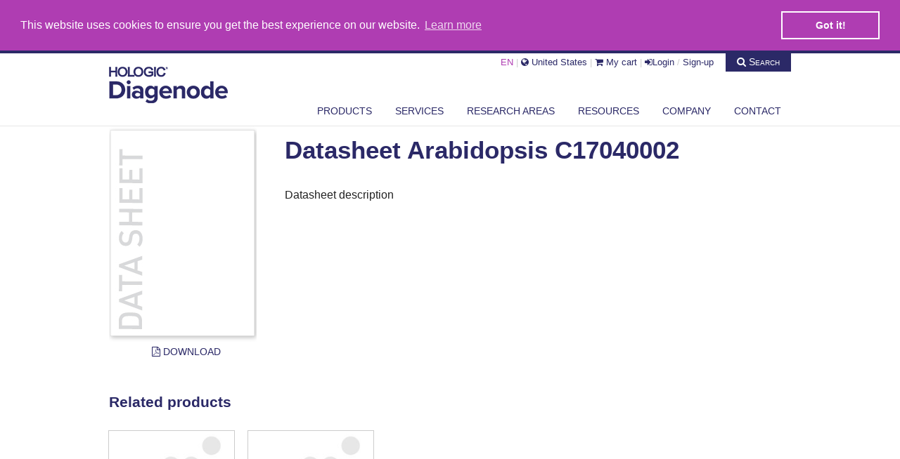

--- FILE ---
content_type: text/html; charset=UTF-8
request_url: https://www.diagenode.com/en/documents/datasheet-arabidopsis-c17040002
body_size: 13861
content:
<!DOCTYPE html>
<html lang=en>

<head>
	<title>Datasheet Arabidopsis  C17040002	</title>
	<meta name="description" content="Datasheet description"/><meta name="keywords" content="Epigenetics, DNA Methylation,Next Generation Sequencing, Chromatin Shearing,Bioruptor Sonication,SX-8G IP Star, Automated System,Methylated DNA immunoprecipitation,Cell Lysis,Protein extraction."/>	<meta http-equiv="Content-Type" content="text/html; charset=utf-8" />	<meta http-equiv="X-UA-Compatible" content="IE=edge">
	<meta name="viewport" content="width=device-width, initial-scale=1, minimum-scale=1">
	<meta name="twitter:site" content="@diagenode">
	<meta name="twitter:creator" content="@diagenode">
	<link href="https://plus.google.com/+diagenode" rel="publisher" />
	

	<link href="https://www.diagenode.com/en/documents/datasheet-arabidopsis-c17040002" rel="canonical"/><link rel="alternate" hreflang="x-default" href="https://www.diagenode.com/en/documents/datasheet-arabidopsis-c17040002"><link rel="alternate" hreflang="ja-JP" href="https://www.diagenode.com/jp/documents/datasheet-arabidopsis-c17040002"><link href="/favicon.ico" type="image/x-icon" rel="icon"/><link href="/favicon.ico" type="image/x-icon" rel="shortcut icon"/><link rel="stylesheet" type="text/css" href="https://cdnjs.cloudflare.com/ajax/libs/foundation/5.5.2/css/foundation.min.css"/><link rel="stylesheet" type="text/css" href="https://cdnjs.cloudflare.com/ajax/libs/foundation/5.5.2/css/normalize.min.css"/><link rel="stylesheet" type="text/css" href="https://maxcdn.bootstrapcdn.com/font-awesome/4.7.0/css/font-awesome.min.css"/><link rel="stylesheet" type="text/css" href="https://cdnjs.cloudflare.com/ajax/libs/slick-carousel/1.4.1/slick.min.css"/><link rel="stylesheet" type="text/css" href="https://cdnjs.cloudflare.com/ajax/libs/slick-carousel/1.4.1/slick-theme.min.css"/><link rel="stylesheet" type="text/css" href="/css/app.css?v=1.4.5"/><link rel="stylesheet" type="text/css" href="/css/magnific-popup.css"/><link rel="stylesheet" type="text/css" href="/css/carousel.css?v=1.0.9"/><link rel="stylesheet" type="text/css" href="https://cdnjs.cloudflare.com/ajax/libs/cookieconsent2/3.0.3/cookieconsent.min.css"/><link rel="stylesheet" type="text/css" href="/css/flipclock.css"/><link rel="stylesheet" type="text/css" href="https://cdnjs.cloudflare.com/ajax/libs/selectize.js/0.12.1/css/selectize.default.min.css"/><script type="text/javascript" src="https://ajax.googleapis.com/ajax/libs/jquery/2.1.3/jquery.min.js"></script><script type="text/javascript" src="https://cdnjs.cloudflare.com/ajax/libs/modernizr/2.8.3/modernizr.min.js"></script><script type="text/javascript" src="https://cdnjs.cloudflare.com/ajax/libs/parsley.js/2.8.1/parsley.min.js"></script><script type="text/javascript" src="https://cdnjs.cloudflare.com/ajax/libs/foundation/5.5.2/js/foundation.min.js"></script><script type="text/javascript" src="https://maxcdn.bootstrapcdn.com/bootstrap/4.0.0/js/bootstrap.min.js"></script><script type="text/javascript" src="https://cdnjs.cloudflare.com/ajax/libs/slick-carousel/1.4.1/slick.min.js"></script><script type="text/javascript" src="/js/jquery.magnific-popup.min.js"></script><script type="text/javascript" src="https://cdnjs.cloudflare.com/ajax/libs/selectize.js/0.12.1/js/standalone/selectize.min.js"></script><script type="text/javascript" src="https://cdnjs.cloudflare.com/ajax/libs/cookieconsent2/3.0.3/cookieconsent.min.js"></script><script type="text/javascript" src="/js/readmore.min.js"></script><script type="text/javascript" src="/js/honeypot.js"></script>	<!-- Facebook Pixel Code -->
	<script>
		! function(f, b, e, v, n, t, s) {
			if (f.fbq) return;
			n = f.fbq = function() {
				n.callMethod ?
					n.callMethod.apply(n, arguments) : n.queue.push(arguments)
			};
			if (!f._fbq) f._fbq = n;
			n.push = n;
			n.loaded = !0;
			n.version = '2.0';
			n.queue = [];
			t = b.createElement(e);
			t.async = !0;
			t.src = v;
			s = b.getElementsByTagName(e)[0];
			s.parentNode.insertBefore(t, s)
		}(window,
			document, 'script', 'https://connect.facebook.net/en_US/fbevents.js');
		fbq('init', '1024472520974454');
		fbq('track', 'PageView');
	</script>
	<noscript><img height="1" width="1" style="display:none" src="https://www.facebook.com/tr?id=1024472520974454&ev=PageView&noscript=1" /></noscript>
	<!-- DO NOT MODIFY -->
	<!-- End Facebook Pixel Code -->
	

	
<!-- 	<script type="text/javascript">
		(function(c, l, a, r, i, t, y) {
			c[a] = c[a] || function() {
				(c[a].q = c[a].q || []).push(arguments)
			};
			t = l.createElement(r);
			t.async = 1;
			t.src = "https://www.clarity.ms/tag/" + i;
			y = l.getElementsByTagName(r)[0];
			y.parentNode.insertBefore(t, y);
		})(window, document, "clarity", "script", "8saesoq2e3");
	</script>
 -->



</head>

<body>
	<script type="text/javascript">
		window.dataLayer = window.dataLayer || [];
			</script>
	<!-- End  Enhanced ecommerce through Google Tag Manager -->
		<!-- Google Tag Manager -->
	<noscript><iframe src="//www.googletagmanager.com/ns.html?id=GTM-W48VMZ" height="0" width="0" style="display:none;visibility:hidden"></iframe></noscript>
	<script>
		(function(w, d, s, l, i) {
			w[l] = w[l] || [];
			w[l].push({
				'gtm.start': new Date().getTime(),
				event: 'gtm.js'
			});
			var f = d.getElementsByTagName(s)[0],
				j = d.createElement(s),
				dl = l != 'dataLayer' ? '&l=' + l : '';
			j.async = true;
			j.src =
				'//www.googletagmanager.com/gtm.js?id=' + i + dl;
			f.parentNode.insertBefore(j, f);
		})(window, document, 'script', 'dataLayer', 'GTM-W48VMZ');
	</script>
	<!-- End Google Tag Manager -->

	<!-- BEGIN: HEADER -->
	<div class="container headerstyle">
		<div class="row" style="margin-top:-1px;">
			<div class="small-3 large-3 columns" style="padding-top:16px">
				<a href="/en"><img src="/img/diagenode-hologic_logo.png" alt="Diagenode"/></a>			</div>

			<div class="small-9 large-9 columns">

				<div class="large-12 columns no-padding-right">

					<div class="pull-right">

						<small>
														<a data-dropdown="drop0" aria-controls="drop0" aria-expanded="false" style="color:#AF3DB2">EN</a>
							<div id="drop0" data-dropdown-content class="f-dropdown content" aria-hidden="true" tabindex="-1">
								<ul class="no-bullet">
									<li>
										<a href="/en/documents/datasheet-arabidopsis-c17040002">EN</a>									</li>
									<li>
										<a href="/jp/documents/datasheet-arabidopsis-c17040002">日本語</a>									</li>
									<li>
										<a href="/cn/documents/datasheet-arabidopsis-c17040002">中文</a>									</li>
								</ul>
							</div>
							<!---->
							<span style="color:#CCC">|</span>
							<a href="#" data-reveal-id="countryModal" rel="nofollow" class="top-menu-link"><i class="fa fa-globe"></i> United States</a>
							<span style="color:#CCC">|</span>
							<a href="/en/pages/online-store" class="top-menu-link" rel="nofollow"><i class="fa fa-shopping-cart"></i> My cart</a> <span style="color:#CCC">|</span> <a data-reveal-id="loginModal" class="top-menu-link"><i class="fa fa-sign-in"></i>Login</a> <span style="color:#CCC">/</span> <a href="/en/users/register" class="top-menu-link" rel="nofollow">Sign-up</a>						</small>



						<a href="#" id="search_toggle" style="font-variant: small-caps; text-transform:none; margin-left:0.8rem;" class="tiny alert button"><i class="fa fa-search"> </i> Search</a>

											</div>
				</div>

			</div>
		</div>
		<div class="row">
			<div class="large-12 columns" style="margin-top:-18px;margin-bottom:-13px">

				<ul class="button-group right">
					<li>
						
<a data-dropdown="dropprod" aria-controls="dropprod" aria-expanded="false" class="small button secondary">Products</a>
<div id="dropprod" data-dropdown-content class="f-dropdown large content" aria-hidden="true" tabindex="-1">
    <div class="row">

            <div class="large-6 columns"><h6 class="subheader"><a href="/en/categories/shearing-technologies">Shearing technologies</a></h6><hr/><ul class="no-bullet"><li><a href="/en/categories/bioruptor-shearing-device">Bioruptor<sup>&reg;</sup></a></li><li><a href="/en/categories/megaruptor">Megaruptor<sup>&reg;</sup></a></li><li><a href="/en/categories/one-shearing-device">One<sup>&reg;</sup></a></li><li><a href="/en/categories/bioruptor-maintenance">Maintenance Plans</a></li></ul><br/><h6 class="subheader"><a href="/en/categories/tagmentation">Tagmentation</a></h6><hr/><ul class="no-bullet"></ul><br/><h6 class="subheader"><a href="/en/categories/chromatin-function">Chromatin studies</a></h6><hr/><ul class="no-bullet"><li><a href="/en/categories/chromatin-shearing">Chromatin shearing</a></li><li><a href="/en/categories/chromatin-immunoprecipitation">Chromatin immunoprecipitation</a></li><li><a href="/en/categories/chromatin-ip-chipmentation">ChIPmentation&trade;</a></li><li><a href="/en/categories/cutandtag">CUT&Tag</a></li><li><a href="/en/categories/atac-seq">ATAC-seq</a></li></ul><br/><h6 class="subheader"><a href="/en/categories/dna-methylation">DNA methylation</a></h6><hr/><ul class="no-bullet"><li><a href="/en/categories/bisulfite-conversion">Bisulfite conversion</a></li><li><a href="/en/categories/methylated-dna-immunoprecipitation">Methylated DNA immunoprecipitation</a></li><li><a href="/en/categories/methylbinding-domain-protein-assay">Methylbinding domain protein</a></li><li><a href="/en/categories/hydroxymethylated-dna-immunoprecipitation">Hydroxymethylated DNA immunoprecipitation</a></li></ul><br/><h6 class="subheader"><a href="/en/categories/crispr-cas9-genome-editing">Genome editing (CRISPR/Cas9)</a></h6><hr/><ul class="no-bullet"><li><a href="/en/categories/selection-of-guide-rna-by-ChIP">Selection of guide RNA by ChIP</a></li></ul><br/></div><div class="large-6 columns"><h6 class="subheader"><a href="/en/categories/antibodies">Antibodies</a></h6><hr/><ul class="no-bullet"><li><a href="/en/categories/all-antibodies">All antibodies</a></li><li><a href="/en/categories/sample-size-antibodies">Sample size antibodies</a></li><li><a href="/en/categories/chip-seq-grade-antibodies">ChIP-seq grade antibodies</a></li><li><a href="/en/categories/chip-grade-antibodies">ChIP-grade antibodies</a></li><li><a href="/en/categories/western-blot-antibodies">Western Blot Antibodies</a></li><li><a href="/en/categories/dna-methylation-antibody">DNA modifications</a></li><li><a href="/en/categories/rna-modifications-antibodies">RNA modifications</a></li><li><a href="/en/categories/crispr-cas9">CRISPR/Cas9 antibodies</a></li><li><a href="/en/categories/cut-and-tag-antibodies">CUT&Tag Antibodies</a></li></ul><br/><h6 class="subheader"><a href="/en/categories/library-preparation">NGS Library preparation</a></h6><hr/><ul class="no-bullet"><li><a href="/en/categories/library-preparation-for-ChIP-seq">Library preparation for ChIP-seq</a></li><li><a href="/en/categories/Library-preparation-for-RNA-seq">RNA library preparation</a></li><li><a href="/en/categories/library-preparation-for-dna-sequencing">Library preparation for DNA sequencing</a></li></ul><br/><h6 class="subheader"><a href="/en/categories/epigenetic-automation">Automation</a></h6><hr/><ul class="no-bullet"><li><a href="/en/categories/ip-star-accessories">IP-Star accessories</a></li></ul><br/><h6 class="subheader"><a href="/en/categories/reagents">Reagents</a></h6><hr/><ul class="no-bullet"><li><a href="/en/categories/primer-indexes-for-tagmented-libraries">Primer indexes for tagmented libraries</a></li><li><a href="/en/categories/exosomes">Exosomes</a></li></ul><br/></div>
    </div>
</div>
					</li>
					
					<li>
					<a href="/en/categories/Services" class="small button secondary">Services</a>					
					</li>
					
					<li>
																		<a href="/en/areas" class="small button secondary">Research areas</a>


					</li>
					<li>
						<a data-dropdown="drop1" aria-controls="drop1" aria-expanded="false" class="small button secondary">Resources</a>
						<div id="drop1" data-dropdown-content class="f-dropdown content" aria-hidden="true" tabindex="-1">
							<ul class="no-bullet">
								<li><a href="/en/protocols">Protocols</a>								</li>
								<li><a href="/en/publications">Publications</a>								</li>
								<li><a href="/en/documents">Documents</a>								</li>
								<li><a href="/en/testimonials">Testimonials</a>								</li>
								<li><a href="/en/pages/videos">Videos</a>								</li>
								<li><a href="/en/pages/webinar">Webinars</a>								</li>
							</ul>
						</div>
					</li>
					<li>
						<a data-dropdown="drop2" aria-controls="drop2" aria-expanded="false" class="small button secondary">Company</a>
						<div id="drop2" data-dropdown-content class="f-dropdown content" aria-hidden="true" tabindex="-1">
							<ul class="no-bullet">
								<li><a href="/en/pages/about">About us</a>								</li>
								<li><a href="/en/events">Events</a>								</li>
								<li><a href="/en/news">News</a>								</li>
								<li><a href="/en/pages/careers">Careers</a>								</li>
								<li><a href="/en/pages/scientific-programs">Scientific programs</a>								</li>
							</ul>
						</div>
					</li>
					<li>
					<a href="/en/pages/contact" class="small button secondary">Contact</a>						<div id="drop3" data-dropdown-content class="f-dropdown content" aria-hidden="true" tabindex="-1">
						</div>
					</li>
				</ul>
			</div>
		</div>
	</div><!-- END: HEADER -->
	<br>




	<!-- BEGIN: CONTENT -->
	<div class="container" id="content_site">
		<div class="row">
			<div class="large-12 columns">
				<!-- BEGIN: BREADCRUMBS -->
								<ul class="breadcrumbs" itemscope itemtype="https://schema.org/BreadcrumbList">
											<li itemprop="itemListElement" itemscope itemtype="https://schema.org/ListItem">
							<a itemprop="item" href="https://www.diagenode.com/en">
								<i class="fa fa-home"></i> <span itemprop="name">Diagenode.com</span>
							</a>
							<meta itemprop="position" content="1" />
						</li>
										<li itemprop="itemListElement" itemscope itemtype="https://schema.org/ListItem"><a itemprop="item" href="/en/documents"><span itemprop="name">documents</span></a><meta itemprop="position" content="2" /></li><li itemprop="itemListElement" itemscope itemtype="https://schema.org/ListItem"><a itemprop="item" href="/en/documents/datasheet-arabidopsis-c17040002"><span itemprop="name">Datasheet Arabidopsis  C17040002</span></a><meta itemprop="position" content="3" /></li>				</ul>
				<!-- END: BREADCRUMBS -->

								<div class="row" id="big_search" style="display: none">
					<div class="small-12 medium-12 large-12 columns">
						<div class="row panel no-padding-right no-padding-left">
    <div class="small-12 medium-12 large-12 columns">
        <div class="small-11 medium-11 large-11 columns no-padding-right no-padding-left">
        <form action="/en/documents/datasheet-arabidopsis-c17040002" id="SearchSlugForm" method="post" accept-charset="utf-8"><div style="display:none;"><input type="hidden" name="_method" value="POST"/></div><div class="input text"><input name="data[Search][name]" class="search"  placeholder="What are you looking for?" type="text" id="SearchName"/></div></form>        </div>
        <div class="small-1 medium-1 large-1 columns">
            <i class="hide-for-small-only home-fa-search fa fa-search"> </i>
        </div>
    </div>
</div>

<script>
    var $search = $('#SearchName').selectize({
        valueField: 'slug',
        total: 10,
        delimiter: null,
        labelField: 'name',
        searchField: ['name', 'description', 'catalog_number'],
        create: function(input,callback) {
            if (/publication/i.test(input)) {
                input = input.replace('in publications','').replace('in publication','');
                input = input.replace('publications','').replace('publication','');
                window.location.href = "https://www.diagenode.com/en/publications/search?keyword="+encodeURIComponent(input);
            } else if (/document/i.test(input)) {
                input = input.replace('in documents','').replace('in document','');
                input = input.replace('documents','').replace('document','');
                window.location.href = "https://www.diagenode.com/en/documents/search?keyword="+encodeURIComponent(input);
            } else if (/protocol/i.test(input)) {
                input = input.replace('in protocols','').replace('in protocol','');
                input = input.replace('protocols','').replace('protocol','');
                window.location.href = "https://www.diagenode.com/en/protocols/search?keyword="+encodeURIComponent(input);
            } else {
                window.location.href = "https://www.diagenode.com/en/products/search?keyword="+encodeURIComponent(input);
            }
            callback();
            //return { slug: input, name: input  }
        },
        persist: false,
        addPrecedence: true,
        render: {
            item: function(item,escape) {
                return '<div>' + (item.name) + '</div>';
            },
            option: function(item,escape) {
                return "<div>" + "<span class='success label'>" + item.catalog_number + "</span> " +
                        "<strong style='color:#B21329'>" + (item.name) + "</strong>" +
                        "<span style='color:#999;'><small> (" + item.format + ")</small></span>" +
                        "<br/><div style='font-size:0.95em;color:#666;padding:2px'>" + (item.description) + "</div></div>";
            },
            option_create: function(data, escape) {
                //return '<div class="create" style="font-size:1.25em">Search for <strong>' + escape(data.input) + '</strong>&hellip;</div>';
                return "<div class='create'>" +
                        "<span style='color:#B21329'>Search for <strong>" + escape(data.input) + "</strong>&hellip;</span>" +
                        '<br/><div style="font-size:0.95em;color:#666;padding:2px">Scroll through the items below or simply press enter to search for "' + escape(data.input) + '". Examples: "h3k4", "cas9 publications", "dna shearing protocols", "bioruptor documents", ...</div></div>';
            }
        },
        load: function(query, callback) {
            if (!query.length) return callback();
            $.ajax({
                url: 'https://www.diagenode.com/en/products/ajax/' + encodeURIComponent(query),
                type: 'GET',
                dataType: 'json',
                error: function(res) {
                    callback();
                },
                success: function(res) {
                    console.log(res);
                    callback(res.products.slice(0,500));
                }
            });
        },
        onItemAdd: function(value,item) {
            window.location.href = "https://www.diagenode.com/en/p/"+value;
        },
    });
    $('#search_toggle').click(function(){
        $('#big_search').slideToggle('fast',function() { $search[0].selectize.focus(); });
    });
</script>
					</div>
				</div>
			</div>
		</div>

		
		


    <div class="row">
        <div class="small-4 medium-3 large-3 columns">
            <img src="/img/documents/data-sheet-icon.jpg" alt=""/>			<a href="https://www.diagenode.com/files/products/reagents/primer_pairs/Datasheet_Arabidopsis_ C17040002.pdf" class="tiny secondary expand button" target="_blank"><i class="fa fa-file-pdf-o"></i> Download</a>        </div>

        <div class="small-8 medium-9 large-9 columns">
            <h1>Datasheet Arabidopsis  C17040002</h1>
            <p>Datasheet description</p>
        </div>

    </div>


<div class="row">
	<div class="large-12 columns">
		<h3>Related products</h3>
		<ul class="small-block-grid-3 medium-block-grid-4 large-block-grid-5">

			<li>
    <div class="row">
        <div class="small-12 columns">
                         <a href="/en/p/arabidopsis-flc-atg-primer-pair-50-ul"><img src="/img/grey-logo.jpg" alt="default alt" class="th"/></a>        </div>



        <div class="small-12 columns">
            <div class="small-6 columns" style="padding-left:0px;padding-right:0px;margin-top:-6px;margin-left:-1px">
                <span class="success label" style="">C17040002-50</span>
            </div>
            <div class="small-6 columns text-right" style="padding-left:0px;padding-right:0px;margin-top:-6px">
                <!--a href="#" style="color:#B21329"><i class="fa fa-info-circle"></i></a-->
                <!-- BEGIN: ADD TO CART MODAL --><div id="cartModal-2603" class="reveal-modal small" data-reveal aria-labelledby="modalTitle" aria-hidden="true" role="dialog">
<form action="/en/carts/add/2603" id="CartAdd/2603Form" method="post" accept-charset="utf-8"><div style="display:none;"><input type="hidden" name="_method" value="POST"/></div><input type="hidden" name="data[Cart][product_id]" value="2603" id="CartProductId"/>
<div class="row">
    <div class="small-12 medium-12 large-12 columns">
        
        <p>Add <input name="data[Cart][quantity]" placeholder="1" value="1" min="1" style="width:60px;display:inline" type="number" id="CartQuantity" required="required"/> <strong> Arabidopsis FLC-ATG primer pair</strong>  to my shopping cart.</p>

        <div class="row">
            <div class="small-6 medium-6 large-6 columns">
                <button class="alert small button expand" onclick="$(this).addToCart('Arabidopsis FLC-ATG primer pair',
                    'C17040002-50',
                     '65',
                       $('#CartQuantity').val());" name="checkout" id="checkout" value="checkout" type="submit">Checkout</button>            </div>
            <div class="small-6 medium-6 large-6 columns">
                <button class="alert small button expand" onclick="$(this).addToCart('Arabidopsis FLC-ATG primer pair',
                    'C17040002-50',
                    '65',
                       $('#CartQuantity').val());" name="keepshop" id="keepshop" type="submit">Keep shopping</button>            </div>
        </div>
    </div>
</div>

</form><a class="close-reveal-modal" aria-label="Close">&#215;</a></div><!-- END: ADD TO CART MODAL --><a href="#" id="arabidopsis-flc-atg-primer-pair-50-ul" data-reveal-id="cartModal-2603" class="" style="color:#B21329"><i class="fa fa-cart-plus"></i></a>
            </div>

        </div>
        <div class="small-12 columns" >
            <h6 style="height:60px">Arabidopsis FLC-ATG primer pair</h6>
        </div>

    </div>
</li>
<li>
    <div class="row">
        <div class="small-12 columns">
                         <a href="/en/p/arabidopsis-flc-atg-primer-pair-500-ul"><img src="/img/grey-logo.jpg" alt="default alt" class="th"/></a>        </div>



        <div class="small-12 columns">
            <div class="small-6 columns" style="padding-left:0px;padding-right:0px;margin-top:-6px;margin-left:-1px">
                <span class="success label" style="">C17040002-500</span>
            </div>
            <div class="small-6 columns text-right" style="padding-left:0px;padding-right:0px;margin-top:-6px">
                <!--a href="#" style="color:#B21329"><i class="fa fa-info-circle"></i></a-->
                <!-- BEGIN: ADD TO CART MODAL --><div id="cartModal-2604" class="reveal-modal small" data-reveal aria-labelledby="modalTitle" aria-hidden="true" role="dialog">
<form action="/en/carts/add/2604" id="CartAdd/2604Form" method="post" accept-charset="utf-8"><div style="display:none;"><input type="hidden" name="_method" value="POST"/></div><input type="hidden" name="data[Cart][product_id]" value="2604" id="CartProductId"/>
<div class="row">
    <div class="small-12 medium-12 large-12 columns">
        
        <p>Add <input name="data[Cart][quantity]" placeholder="1" value="1" min="1" style="width:60px;display:inline" type="number" id="CartQuantity" required="required"/> <strong> Arabidopsis FLC-ATG primer pair</strong>  to my shopping cart.</p>

        <div class="row">
            <div class="small-6 medium-6 large-6 columns">
                <button class="alert small button expand" onclick="$(this).addToCart('Arabidopsis FLC-ATG primer pair',
                    'C17040002-500',
                     '120',
                       $('#CartQuantity').val());" name="checkout" id="checkout" value="checkout" type="submit">Checkout</button>            </div>
            <div class="small-6 medium-6 large-6 columns">
                <button class="alert small button expand" onclick="$(this).addToCart('Arabidopsis FLC-ATG primer pair',
                    'C17040002-500',
                    '120',
                       $('#CartQuantity').val());" name="keepshop" id="keepshop" type="submit">Keep shopping</button>            </div>
        </div>
    </div>
</div>

</form><a class="close-reveal-modal" aria-label="Close">&#215;</a></div><!-- END: ADD TO CART MODAL --><a href="#" id="arabidopsis-flc-atg-primer-pair-500-ul" data-reveal-id="cartModal-2604" class="" style="color:#B21329"><i class="fa fa-cart-plus"></i></a>
            </div>

        </div>
        <div class="small-12 columns" >
            <h6 style="height:60px">Arabidopsis FLC-ATG primer pair</h6>
        </div>

    </div>
</li>
		</ul>
	</div>
</div>
	</div><!-- END: CONTENT -->


	<!-- BEGIN: FOOTER -->
	<div class="container footerstyle">
		<div class="row">
			<div class="large-12 columns">
				<div class="small-12 medium-12 large-12 columns">
					
<h4>Events</h4>
<ul class="no-bullet">
    </ul>
<i class="fa fa-arrow-circle-right"></i>&nbsp;<a href="/en/events">See all events</a>				</div>
				<p>&nbsp;</p>
				<hr />
		</div>
	</div><!-- END: FOOTER -->

	<!-- BEGIN: MINI FOOTER -->
	<div class="container">
		<div class="row">
			<div class="text-center large-12 columns">
				<p class="text-center">
					<a href="https://www.facebook.com/diagenode" target="_blank"><i class="fa fa-facebook-square"></i></a>&nbsp;
					<a href="https://twitter.com/diagenode" target="_blank"><i class="fa fa-twitter-square"></i></a>&nbsp;

					<a href="https://linkedin.com/company/diagenode" target="_blank"><i class="fa fa-linkedin-square"></i></a>&nbsp;&nbsp;
					<small><a href="https://www.diagenode.com/sitemap.html">Site map</a>
						&nbsp;&nbsp;<span style="color:#CCC">|</span>&nbsp;&nbsp;
						<a href="/en/pages/contact">Contact us</a>						&nbsp;&nbsp;<span style="color:#CCC">|</span>&nbsp;&nbsp;
						<a href="https://www.diagenode.com/files/terms-US.pdf" target="_blank">Conditions of sales</a> &nbsp;&nbsp;<span style="color:#CCC">|</span>&nbsp;&nbsp;
						<a href="https://www.diagenode.com/files/GCP_Diagenode.pdf" target="_blank">Conditions of purchase</a>						&nbsp;&nbsp;<span style="color:#CCC">|</span>&nbsp;&nbsp;
						<a href="/en/pages/privacy-policy">Privacy policy</a>						&nbsp;&nbsp;
					</small>

				</p>

			</div>
		</div>
	</div><!-- END: MINI FOOTER -->


	<!-- BEGIN: LOGIN MODAL -->
	<div id="loginModal" class="reveal-modal small" data-reveal aria-labelledby="modalTitle" aria-hidden="true" role="dialog">
		<div class="row">
    <div class="small-12 medium-12 large-12 columns">
        <h3>Nice to see you again!</h3>
    </div>
</div>

<form action="/en/users/login" id="UserLoginForm" method="post" accept-charset="utf-8"><div style="display:none;"><input type="hidden" name="_method" value="POST"/></div>
<div class="row collapse">
    <div class="small-3 large-3 columns">
        <span class="prefix">Email</span>
    </div>
    <div class="small-9 large-9 columns">
    <input name="data[User][email]" placeholder="hello@mail.com" maxlength="255" type="email" id="UserEmail" required="required"/>    </div>
</div>

<div class="row collapse">
    <div class="small-3 large-3 columns">
        <span class="prefix">Password</span>
    </div>
    <div class="small-9 large-9 columns">
    <input name="data[User][password]" placeholder="password" type="password" id="UserPassword" required="required"/>    </div>
</div>

<div class="row collapse">
    <div class="small-3 large-3 columns">
    </div>
    <div class="small-9 large-9 columns">
    <button class="alert button expand" type="submit">Sign in</button>    </div>
</div>
</form>
<div class="row">
    <div class="small-3 large-3 columns">
    </div>
    <div class="small-9 large-9 columns">
        <p class="text-center">
            <small>
                <a href="/en/users/register" class="" rel="nofollow">Create a new account</a>                <span style="color:#CCC">&nbsp;-&nbsp;</span>
                <a href="/en/users/reset_password" rel="nofollow">I forgot my password</a>            </small>
        </p>
    </div>
</div>
		<a class="close-reveal-modal" aria-label="Close">&#215;</a>
	</div><!-- END: LOGIN MODAL -->

	<!-- BEGIN: COUNTRY MODAL -->
	<div id="countryModal" class="reveal-modal small" data-reveal aria-labelledby="modalTitle" aria-hidden="true" role="dialog">
		<div class="row">
    <div class="large-12 columns">
        <h3><i class="fa fa-globe"></i> Set country preference</h3>

        <p>
            To ensure you see the information most relevant to you, please select your country.
            Please note that your browser will need to be configured to accept cookies.
        </p>
        <form action="/en/users/country" id="UserCountryForm" method="post" accept-charset="utf-8"><div style="display:none;"><input type="hidden" name="_method" value="POST"/></div><div class="input select"><select name="data[User][country]" required="required" class="triggers" id="country_selector">
<option value="">-- select a country --</option>
<option value="AF">Afghanistan</option>
<option value="AX">Åland Islands</option>
<option value="AL">Albania</option>
<option value="DZ">Algeria</option>
<option value="AS">American Samoa</option>
<option value="AD">Andorra</option>
<option value="AO">Angola</option>
<option value="AI">Anguilla</option>
<option value="AQ">Antarctica</option>
<option value="AG">Antigua and Barbuda</option>
<option value="AR">Argentina</option>
<option value="AM">Armenia</option>
<option value="AW">Aruba</option>
<option value="AU">Australia</option>
<option value="AT">Austria</option>
<option value="AZ">Azerbaijan</option>
<option value="BS">Bahamas</option>
<option value="BH">Bahrain</option>
<option value="BD">Bangladesh</option>
<option value="BB">Barbados</option>
<option value="BY">Belarus</option>
<option value="BE">Belgium</option>
<option value="BZ">Belize</option>
<option value="BJ">Benin</option>
<option value="BM">Bermuda</option>
<option value="BT">Bhutan</option>
<option value="BO">Bolivia</option>
<option value="BQ">Bonaire, Sint Eustatius and Saba</option>
<option value="BA">Bosnia and Herzegovina</option>
<option value="BW">Botswana</option>
<option value="BV">Bouvet Island</option>
<option value="BR">Brazil</option>
<option value="IO">British Indian Ocean Territory</option>
<option value="BN">Brunei Darussalam</option>
<option value="BG">Bulgaria</option>
<option value="BF">Burkina Faso</option>
<option value="BI">Burundi</option>
<option value="KH">Cambodia</option>
<option value="CM">Cameroon</option>
<option value="CA">Canada</option>
<option value="CV">Cape Verde</option>
<option value="KY">Cayman Islands</option>
<option value="CF">Central African Republic</option>
<option value="TD">Chad</option>
<option value="CL">Chile</option>
<option value="CN">China</option>
<option value="CX">Christmas Island</option>
<option value="CC">Cocos (Keeling) Islands</option>
<option value="CO">Colombia</option>
<option value="KM">Comoros</option>
<option value="CG">Congo</option>
<option value="CD">Congo, The Democratic Republic of the</option>
<option value="CK">Cook Islands</option>
<option value="CR">Costa Rica</option>
<option value="CI">Côte d&#039;Ivoire</option>
<option value="HR">Croatia</option>
<option value="CU">Cuba</option>
<option value="CW">Curaçao</option>
<option value="CY">Cyprus</option>
<option value="CZ">Czech Republic</option>
<option value="DK">Denmark</option>
<option value="DJ">Djibouti</option>
<option value="DM">Dominica</option>
<option value="DO">Dominican Republic</option>
<option value="EC">Ecuador</option>
<option value="EG">Egypt</option>
<option value="SV">El Salvador</option>
<option value="GQ">Equatorial Guinea</option>
<option value="ER">Eritrea</option>
<option value="EE">Estonia</option>
<option value="ET">Ethiopia</option>
<option value="FK">Falkland Islands (Malvinas)</option>
<option value="FO">Faroe Islands</option>
<option value="FJ">Fiji</option>
<option value="FI">Finland</option>
<option value="FR">France</option>
<option value="GF">French Guiana</option>
<option value="PF">French Polynesia</option>
<option value="TF">French Southern Territories</option>
<option value="GA">Gabon</option>
<option value="GM">Gambia</option>
<option value="GE">Georgia</option>
<option value="DE">Germany</option>
<option value="GH">Ghana</option>
<option value="GI">Gibraltar</option>
<option value="GR">Greece</option>
<option value="GL">Greenland</option>
<option value="GD">Grenada</option>
<option value="GP">Guadeloupe</option>
<option value="GU">Guam</option>
<option value="GT">Guatemala</option>
<option value="GG">Guernsey</option>
<option value="GN">Guinea</option>
<option value="GW">Guinea-Bissau</option>
<option value="GY">Guyana</option>
<option value="HT">Haiti</option>
<option value="HM">Heard Island and McDonald Islands</option>
<option value="VA">Holy See (Vatican City State)</option>
<option value="HN">Honduras</option>
<option value="HK">Hong Kong</option>
<option value="HU">Hungary</option>
<option value="IS">Iceland</option>
<option value="IN">India</option>
<option value="ID">Indonesia</option>
<option value="IR">Iran, Islamic Republic of</option>
<option value="IQ">Iraq</option>
<option value="IE">Ireland</option>
<option value="IM">Isle of Man</option>
<option value="IL">Israel</option>
<option value="IT">Italy</option>
<option value="JM">Jamaica</option>
<option value="JP">Japan</option>
<option value="JE">Jersey</option>
<option value="JO">Jordan</option>
<option value="KZ">Kazakhstan</option>
<option value="KE">Kenya</option>
<option value="KI">Kiribati</option>
<option value="KP">Korea, Democratic People&#039;s Republic of</option>
<option value="KR">Korea, Republic of</option>
<option value="KW">Kuwait</option>
<option value="KG">Kyrgyzstan</option>
<option value="LA">Lao People&#039;s Democratic Republic</option>
<option value="LV">Latvia</option>
<option value="LB">Lebanon</option>
<option value="LS">Lesotho</option>
<option value="LR">Liberia</option>
<option value="LY">Libya</option>
<option value="LI">Liechtenstein</option>
<option value="LT">Lithuania</option>
<option value="LU">Luxembourg</option>
<option value="MO">Macao</option>
<option value="MK">Macedonia, Republic of</option>
<option value="MG">Madagascar</option>
<option value="MW">Malawi</option>
<option value="MY">Malaysia</option>
<option value="MV">Maldives</option>
<option value="ML">Mali</option>
<option value="MT">Malta</option>
<option value="MH">Marshall Islands</option>
<option value="MQ">Martinique</option>
<option value="MR">Mauritania</option>
<option value="MU">Mauritius</option>
<option value="YT">Mayotte</option>
<option value="MX">Mexico</option>
<option value="FM">Micronesia, Federated States of</option>
<option value="MD">Moldova</option>
<option value="MC">Monaco</option>
<option value="MN">Mongolia</option>
<option value="ME">Montenegro</option>
<option value="MS">Montserrat</option>
<option value="MA">Morocco</option>
<option value="MZ">Mozambique</option>
<option value="MM">Myanmar</option>
<option value="NA">Namibia</option>
<option value="NR">Nauru</option>
<option value="NP">Nepal</option>
<option value="NL">Netherlands</option>
<option value="NC">New Caledonia</option>
<option value="NZ">New Zealand</option>
<option value="NI">Nicaragua</option>
<option value="NE">Niger</option>
<option value="NG">Nigeria</option>
<option value="NU">Niue</option>
<option value="NF">Norfolk Island</option>
<option value="MP">Northern Mariana Islands</option>
<option value="NO">Norway</option>
<option value="OM">Oman</option>
<option value="PK">Pakistan</option>
<option value="PW">Palau</option>
<option value="PS">Palestine, State of</option>
<option value="PA">Panama</option>
<option value="PG">Papua New Guinea</option>
<option value="PY">Paraguay</option>
<option value="PE">Peru</option>
<option value="PH">Philippines</option>
<option value="PN">Pitcairn</option>
<option value="PL">Poland</option>
<option value="PT">Portugal</option>
<option value="PR">Puerto Rico</option>
<option value="QA">Qatar</option>
<option value="RE">Réunion</option>
<option value="RO">Romania</option>
<option value="RU">Russian Federation</option>
<option value="RW">Rwanda</option>
<option value="BL">Saint Barthélemy</option>
<option value="SH">Saint Helena, Ascension and Tristan da Cunha</option>
<option value="KN">Saint Kitts and Nevis</option>
<option value="LC">Saint Lucia</option>
<option value="MF">Saint Martin (French part)</option>
<option value="PM">Saint Pierre and Miquelon</option>
<option value="VC">Saint Vincent and the Grenadines</option>
<option value="WS">Samoa</option>
<option value="SM">San Marino</option>
<option value="ST">Sao Tome and Principe</option>
<option value="SA">Saudi Arabia</option>
<option value="SN">Senegal</option>
<option value="RS">Serbia</option>
<option value="SC">Seychelles</option>
<option value="SL">Sierra Leone</option>
<option value="SG">Singapore</option>
<option value="SX">Sint Maarten (Dutch part)</option>
<option value="SK">Slovakia</option>
<option value="SI">Slovenia</option>
<option value="SB">Solomon Islands</option>
<option value="SO">Somalia</option>
<option value="ZA">South Africa</option>
<option value="GS">South Georgia and the South Sandwich Islands</option>
<option value="ES">Spain</option>
<option value="LK">Sri Lanka</option>
<option value="SD">Sudan</option>
<option value="SR">Suriname</option>
<option value="SS">South Sudan</option>
<option value="SJ">Svalbard and Jan Mayen</option>
<option value="SZ">Swaziland</option>
<option value="SE">Sweden</option>
<option value="CH">Switzerland</option>
<option value="SY">Syrian Arab Republic</option>
<option value="TW">Taiwan</option>
<option value="TJ">Tajikistan</option>
<option value="TZ">Tanzania</option>
<option value="TH">Thailand</option>
<option value="TL">Timor-Leste</option>
<option value="TG">Togo</option>
<option value="TK">Tokelau</option>
<option value="TO">Tonga</option>
<option value="TT">Trinidad and Tobago</option>
<option value="TN">Tunisia</option>
<option value="TR">Turkey</option>
<option value="TM">Turkmenistan</option>
<option value="TC">Turks and Caicos Islands</option>
<option value="TV">Tuvalu</option>
<option value="UG">Uganda</option>
<option value="UA">Ukraine</option>
<option value="AE">United Arab Emirates</option>
<option value="GB">United Kingdom</option>
<option value="US" selected="selected">United States</option>
<option value="UM">United States Minor Outlying Islands</option>
<option value="UY">Uruguay</option>
<option value="UZ">Uzbekistan</option>
<option value="VU">Vanuatu</option>
<option value="VE">Venezuela</option>
<option value="VN">Viet Nam</option>
<option value="VG">Virgin Islands, British</option>
<option value="VI">Virgin Islands, U.S.</option>
<option value="WF">Wallis and Futuna</option>
<option value="EH">Western Sahara</option>
<option value="YE">Yemen</option>
<option value="ZM">Zambia</option>
<option value="ZW">Zimbabwe</option>
</select></div><script>
    $('#country_selector').selectize();
</script><br/><button class="alert button tiny expand" type="submit">Change</button></form>    </div>
</div>
		<a class="close-reveal-modal" aria-label="Close">&#215;</a>
	</div><!-- END: COUNTRY MODAL -->

	<!-- BEGIN: NEWSLETTER MODAL -->
	<div id="newsletterModal" class="reveal-modal small" data-reveal aria-labelledby="modalTitle" aria-hidden="true" role="dialog">
		<div class="row">
    <div class="small-12 medium-12 large-12 columns">
        <h4>Newsletter</h4>

    </div>
</div>
<div class="row">
    <div class="small-12 medium-12 large-12 columns">
        <p>
            <small>Diagenode will process your personal data in strict accordance with its <a href="https://www.diagenode.com/en/pages/privacy-policy">privacy policy</a>. This will include sending you updates about us, our products, and resources we think would be of interest to you.</small>
        </p>
    </div>
</div>

<form action="/en/subscribers/register" id="SubscriberRegisterForm" method="post" accept-charset="utf-8"><div style="display:none;"><input type="hidden" name="_method" value="POST"/></div><div class="row collapse">
    <div class="small-3 large-2 columns">
        <span class="prefix">Name</span>
    </div>
    <div class="small-9 large-10 columns">
    <input name="data[Subscriber][name]" placeholder="John Doe" maxlength="256" type="text" id="SubscriberName" required="required"/>    </div>
</div>

<div class="row collapse">
    <div class="small-3 large-2 columns">
        <span class="prefix">Email</span>
    </div>
    <div class="small-9 large-10 columns">
    <input name="data[Subscriber][mail]" placeholder="hello@mail.com" maxlength="256" type="text" id="SubscriberMail" required="required"/>    </div>
</div>

<div class="row collapse">
    <div class="small-3 large-2 columns">
        <span class="prefix">Job function</span>
    </div>
    <div class="small-9 large-10 columns">
    <input name="data[Subscriber][function]" placeholder="Ninja" maxlength="256" type="text" id="SubscriberFunction" required="required"/>    </div>
</div>

<div class="row collapse">
    <div class="small-3 large-2 columns">
        <span class="prefix">Country</span>
    </div>
    <div class="small-9 large-10 columns">
    <select name="data[Subscriber][country]" required="required" class="triggers" id="country_selector_quote">
<option value="">-- select a country --</option>
<option value="AF">Afghanistan</option>
<option value="AX">Åland Islands</option>
<option value="AL">Albania</option>
<option value="DZ">Algeria</option>
<option value="AS">American Samoa</option>
<option value="AD">Andorra</option>
<option value="AO">Angola</option>
<option value="AI">Anguilla</option>
<option value="AQ">Antarctica</option>
<option value="AG">Antigua and Barbuda</option>
<option value="AR">Argentina</option>
<option value="AM">Armenia</option>
<option value="AW">Aruba</option>
<option value="AU">Australia</option>
<option value="AT">Austria</option>
<option value="AZ">Azerbaijan</option>
<option value="BS">Bahamas</option>
<option value="BH">Bahrain</option>
<option value="BD">Bangladesh</option>
<option value="BB">Barbados</option>
<option value="BY">Belarus</option>
<option value="BE">Belgium</option>
<option value="BZ">Belize</option>
<option value="BJ">Benin</option>
<option value="BM">Bermuda</option>
<option value="BT">Bhutan</option>
<option value="BO">Bolivia</option>
<option value="BQ">Bonaire, Sint Eustatius and Saba</option>
<option value="BA">Bosnia and Herzegovina</option>
<option value="BW">Botswana</option>
<option value="BV">Bouvet Island</option>
<option value="BR">Brazil</option>
<option value="IO">British Indian Ocean Territory</option>
<option value="BN">Brunei Darussalam</option>
<option value="BG">Bulgaria</option>
<option value="BF">Burkina Faso</option>
<option value="BI">Burundi</option>
<option value="KH">Cambodia</option>
<option value="CM">Cameroon</option>
<option value="CA">Canada</option>
<option value="CV">Cape Verde</option>
<option value="KY">Cayman Islands</option>
<option value="CF">Central African Republic</option>
<option value="TD">Chad</option>
<option value="CL">Chile</option>
<option value="CN">China</option>
<option value="CX">Christmas Island</option>
<option value="CC">Cocos (Keeling) Islands</option>
<option value="CO">Colombia</option>
<option value="KM">Comoros</option>
<option value="CG">Congo</option>
<option value="CD">Congo, The Democratic Republic of the</option>
<option value="CK">Cook Islands</option>
<option value="CR">Costa Rica</option>
<option value="CI">Côte d&#039;Ivoire</option>
<option value="HR">Croatia</option>
<option value="CU">Cuba</option>
<option value="CW">Curaçao</option>
<option value="CY">Cyprus</option>
<option value="CZ">Czech Republic</option>
<option value="DK">Denmark</option>
<option value="DJ">Djibouti</option>
<option value="DM">Dominica</option>
<option value="DO">Dominican Republic</option>
<option value="EC">Ecuador</option>
<option value="EG">Egypt</option>
<option value="SV">El Salvador</option>
<option value="GQ">Equatorial Guinea</option>
<option value="ER">Eritrea</option>
<option value="EE">Estonia</option>
<option value="ET">Ethiopia</option>
<option value="FK">Falkland Islands (Malvinas)</option>
<option value="FO">Faroe Islands</option>
<option value="FJ">Fiji</option>
<option value="FI">Finland</option>
<option value="FR">France</option>
<option value="GF">French Guiana</option>
<option value="PF">French Polynesia</option>
<option value="TF">French Southern Territories</option>
<option value="GA">Gabon</option>
<option value="GM">Gambia</option>
<option value="GE">Georgia</option>
<option value="DE">Germany</option>
<option value="GH">Ghana</option>
<option value="GI">Gibraltar</option>
<option value="GR">Greece</option>
<option value="GL">Greenland</option>
<option value="GD">Grenada</option>
<option value="GP">Guadeloupe</option>
<option value="GU">Guam</option>
<option value="GT">Guatemala</option>
<option value="GG">Guernsey</option>
<option value="GN">Guinea</option>
<option value="GW">Guinea-Bissau</option>
<option value="GY">Guyana</option>
<option value="HT">Haiti</option>
<option value="HM">Heard Island and McDonald Islands</option>
<option value="VA">Holy See (Vatican City State)</option>
<option value="HN">Honduras</option>
<option value="HK">Hong Kong</option>
<option value="HU">Hungary</option>
<option value="IS">Iceland</option>
<option value="IN">India</option>
<option value="ID">Indonesia</option>
<option value="IR">Iran, Islamic Republic of</option>
<option value="IQ">Iraq</option>
<option value="IE">Ireland</option>
<option value="IM">Isle of Man</option>
<option value="IL">Israel</option>
<option value="IT">Italy</option>
<option value="JM">Jamaica</option>
<option value="JP">Japan</option>
<option value="JE">Jersey</option>
<option value="JO">Jordan</option>
<option value="KZ">Kazakhstan</option>
<option value="KE">Kenya</option>
<option value="KI">Kiribati</option>
<option value="KP">Korea, Democratic People&#039;s Republic of</option>
<option value="KR">Korea, Republic of</option>
<option value="KW">Kuwait</option>
<option value="KG">Kyrgyzstan</option>
<option value="LA">Lao People&#039;s Democratic Republic</option>
<option value="LV">Latvia</option>
<option value="LB">Lebanon</option>
<option value="LS">Lesotho</option>
<option value="LR">Liberia</option>
<option value="LY">Libya</option>
<option value="LI">Liechtenstein</option>
<option value="LT">Lithuania</option>
<option value="LU">Luxembourg</option>
<option value="MO">Macao</option>
<option value="MK">Macedonia, Republic of</option>
<option value="MG">Madagascar</option>
<option value="MW">Malawi</option>
<option value="MY">Malaysia</option>
<option value="MV">Maldives</option>
<option value="ML">Mali</option>
<option value="MT">Malta</option>
<option value="MH">Marshall Islands</option>
<option value="MQ">Martinique</option>
<option value="MR">Mauritania</option>
<option value="MU">Mauritius</option>
<option value="YT">Mayotte</option>
<option value="MX">Mexico</option>
<option value="FM">Micronesia, Federated States of</option>
<option value="MD">Moldova</option>
<option value="MC">Monaco</option>
<option value="MN">Mongolia</option>
<option value="ME">Montenegro</option>
<option value="MS">Montserrat</option>
<option value="MA">Morocco</option>
<option value="MZ">Mozambique</option>
<option value="MM">Myanmar</option>
<option value="NA">Namibia</option>
<option value="NR">Nauru</option>
<option value="NP">Nepal</option>
<option value="NL">Netherlands</option>
<option value="NC">New Caledonia</option>
<option value="NZ">New Zealand</option>
<option value="NI">Nicaragua</option>
<option value="NE">Niger</option>
<option value="NG">Nigeria</option>
<option value="NU">Niue</option>
<option value="NF">Norfolk Island</option>
<option value="MP">Northern Mariana Islands</option>
<option value="NO">Norway</option>
<option value="OM">Oman</option>
<option value="PK">Pakistan</option>
<option value="PW">Palau</option>
<option value="PS">Palestine, State of</option>
<option value="PA">Panama</option>
<option value="PG">Papua New Guinea</option>
<option value="PY">Paraguay</option>
<option value="PE">Peru</option>
<option value="PH">Philippines</option>
<option value="PN">Pitcairn</option>
<option value="PL">Poland</option>
<option value="PT">Portugal</option>
<option value="PR">Puerto Rico</option>
<option value="QA">Qatar</option>
<option value="RE">Réunion</option>
<option value="RO">Romania</option>
<option value="RU">Russian Federation</option>
<option value="RW">Rwanda</option>
<option value="BL">Saint Barthélemy</option>
<option value="SH">Saint Helena, Ascension and Tristan da Cunha</option>
<option value="KN">Saint Kitts and Nevis</option>
<option value="LC">Saint Lucia</option>
<option value="MF">Saint Martin (French part)</option>
<option value="PM">Saint Pierre and Miquelon</option>
<option value="VC">Saint Vincent and the Grenadines</option>
<option value="WS">Samoa</option>
<option value="SM">San Marino</option>
<option value="ST">Sao Tome and Principe</option>
<option value="SA">Saudi Arabia</option>
<option value="SN">Senegal</option>
<option value="RS">Serbia</option>
<option value="SC">Seychelles</option>
<option value="SL">Sierra Leone</option>
<option value="SG">Singapore</option>
<option value="SX">Sint Maarten (Dutch part)</option>
<option value="SK">Slovakia</option>
<option value="SI">Slovenia</option>
<option value="SB">Solomon Islands</option>
<option value="SO">Somalia</option>
<option value="ZA">South Africa</option>
<option value="GS">South Georgia and the South Sandwich Islands</option>
<option value="ES">Spain</option>
<option value="LK">Sri Lanka</option>
<option value="SD">Sudan</option>
<option value="SR">Suriname</option>
<option value="SS">South Sudan</option>
<option value="SJ">Svalbard and Jan Mayen</option>
<option value="SZ">Swaziland</option>
<option value="SE">Sweden</option>
<option value="CH">Switzerland</option>
<option value="SY">Syrian Arab Republic</option>
<option value="TW">Taiwan</option>
<option value="TJ">Tajikistan</option>
<option value="TZ">Tanzania</option>
<option value="TH">Thailand</option>
<option value="TL">Timor-Leste</option>
<option value="TG">Togo</option>
<option value="TK">Tokelau</option>
<option value="TO">Tonga</option>
<option value="TT">Trinidad and Tobago</option>
<option value="TN">Tunisia</option>
<option value="TR">Turkey</option>
<option value="TM">Turkmenistan</option>
<option value="TC">Turks and Caicos Islands</option>
<option value="TV">Tuvalu</option>
<option value="UG">Uganda</option>
<option value="UA">Ukraine</option>
<option value="AE">United Arab Emirates</option>
<option value="GB">United Kingdom</option>
<option value="US" selected="selected">United States</option>
<option value="UM">United States Minor Outlying Islands</option>
<option value="UY">Uruguay</option>
<option value="UZ">Uzbekistan</option>
<option value="VU">Vanuatu</option>
<option value="VE">Venezuela</option>
<option value="VN">Viet Nam</option>
<option value="VG">Virgin Islands, British</option>
<option value="VI">Virgin Islands, U.S.</option>
<option value="WF">Wallis and Futuna</option>
<option value="EH">Western Sahara</option>
<option value="YE">Yemen</option>
<option value="ZM">Zambia</option>
<option value="ZW">Zimbabwe</option>
</select><script>
    $('#country_selector_quote').selectize();
</script><br/>
    </div>
</div>

<div class="row collapse">
    <div class="small-3 large-2 columns">
    </div>
    <div class="small-9 large-10 columns">
            <div class="recaptcha"><div id="recaptcha6968a50ba0051"></div></div>    </div>
</div>
<div class="row collapse">
    <div class="small-3 large-2 columns">
    </div>
    <div class="small-9 large-10 columns">
    <button class="alert button expand" type="submit">Register</button>    </div>
</div>

</form>		<a class="close-reveal-modal" aria-label="Close">&#215;</a>
	</div><!-- END: NEWSLETTER MODAL -->

	<!-- BEGIN: WEBINAR MODAL -->
	<div id="webinarModal" class="reveal-modal small" data-reveal aria-labelledby="modalTitle" aria-hidden="true" role="dialog">
		<script src="https://www.google.com/recaptcha/api.js"></script>

<div class="card">
    <h2>Webinar Registration</h2>
    <form action="https://go.diagenode.com/l/928883/2021-05-31/23n9q" method="post" id="webinar_form">
        <div class="row collapse">
            <div class="small-3 large-2 columns">
                <label for="first_name" class="prefix">First Name</label>
            </div>
            <div class="small-9 large-10 columns">
                <input type="text" name="first_name" id="first_name" required />
            </div>
        </div>
        <div class="row collapse">
            <div class="small-3 large-2 columns">
                <label for="last_name" class="prefix">Last Name</label>
            </div>
            <div class="small-9 large-10 columns">
                <input type="text" name="last_name" id="last_name" required />
            </div>
        </div>
        <div class="row collapse">
            <div class="small-3 large-2 columns">
                <label for="email" class="prefix">Email</label>
            </div>
            <div class="small-9 large-10 columns">
                <input type="email" name="email" id="email" required />
            </div>
        </div>

        <div class="row collapse" id="email_v">
            <div class="small-3 large-2 columns">
                <span class="prefix">Email verification<sup style="font-size:16px;color:red;">*</sup></span>
            </div>
            <div class="small-9 large-10 columns">
                <input name="data[email_v]" autocomplete="nope" type="text" id="email_v"/>            </div>
        </div>
        
        <div class="row collapse">
            <div class="small-3 large-2 columns">
                <label for="institution" class="prefix">Institution</label>
            </div>
            <div class="small-9 large-10 columns">
                <input type="text" name="institution" id="institution" />
            </div>
        </div>
        <input type="hidden" name="webinar" id="webinar" />
        <div class="row collapse">
            <br/>
            <div class="small-4 large-3 columns">
            </div>
            <div class="small-8 large-9 columns" id="captcha-sale">
            </div>
        </div>
        <br/>
        <center><div class="g-recaptcha" id="webinar-recaptcha" data-sitekey="6LeTRVkUAAAAAPj_cUlLNL6VWKw7xwOFiAh681Bo" data-callback="recaptcha_webinar_callback"></div></center><br>
        <br/>
        <button id="submit_webinar_btn" disabled="disabled" class="alert button expand">Send me the link</button>
    </form>
</div>

<script type="text/javascript">
	function recaptcha_webinar_callback() {
		$('#submit_webinar_btn').removeAttr('disabled');
		$('#submit_webinar_btn').setAttr('enabled');
	};
</script>
<script type="text/javascript">
    $("#submit_webinar_btn").click(function(e) {
        e.preventDefault();
        $("#submit_webinar_btn").attr("disabled", true);
        $("#submit_webinar_btn").html("Processing...");
        if ($("input#email_v").val() === "") {
            $('#webinar_form').submit();
        }
    });
</script>		<a class="close-reveal-modal" aria-label="Close">&#215;</a>
	</div><!-- END: WEBINAR MODAL -->


	
	<script>
		$(document).ready(function() {
			$(".webinar").click(function() {
				$('#webinar').val($(this).attr("alt"));
				$('#webinarModal').foundation('reveal', 'open');
			});
		});
	</script>

	<script>
		$(document).foundation({
			equalizer: {
				equalize_on_stack: true
			}
		});

		$(".carousel-control-prev").focus(function(event) {
			$(this).blur();
		});

		$(".carousel-control-next").focus(function(event) {
			$(this).blur();
		});

		$('.slick').slick({
			'autoplay': true,
			'autoplaySpeed': 5000,
			'speed': 1000,
			'dots': true,
			'arrows': true
		});

		setTimeout(function() {
			$('.slick-slider div').removeClass('hidden');
		}, 3000);

		if (window.location.hash == "#login") {
			$('#loginModal').foundation('reveal', 'open');
		}
		if (window.location.hash == "#newsletter") {
			$('#newsletterModal').foundation('reveal', 'open');
		}
		if (window.location.hash == "#request_form") {
			$('#request_formModal').foundation('reveal', 'open');
		}
		setTimeout(function() {
			if ($.inArray(window.location.hash, ["#testimonial", '#info1', '#info2', '#application', '#document',
					'#protocol', '#related', '#publication'
				]) != -1) {
				//$().toggle();
				$('a[href="' + window.location.hash + '"]').trigger('click.fndtn.accordion');
				$('html, body').animate({
					scrollTop: $('ul.accordion').offset().top
				});
			}
		}, 500);
	</script>
	<!--
	<script type="text/javascript" src="https://s3.amazonaws.com/assets.freshdesk.com/widget/freshwidget.js"></script>
	<script type="text/javascript">
		FreshWidget.init("", {"queryString": "&widgetType=popup&formTitle=Feedback&attachFile=no&searchArea=no", "utf8": "✓", "widgetType": "popup", "buttonType": "text", "buttonText": "Feedback", "buttonColor": "white", "buttonBg": "#13b29c", "alignment": "4", "offset": "235px", "formHeight": "400px", "url": "https://diagenode.freshdesk.com"} );
	</script>
-	->

	<!-- Twitter universal website tag code -->
	<script>
		! function(e, n, u, a) {
			e.twq || (a = e.twq = function() {
					a.exe ? a.exe.apply(a, arguments) :
						a.queue.push(arguments);
				}, a.version = '1', a.queue = [], t = n.createElement(u),
				t.async = !0, t.src = '//static.ads-twitter.com/uwt.js', s = n.getElementsByTagName(u)[0],
				s.parentNode.insertBefore(t, s))
		}(window, document, 'script');
		// Insert Twitter Pixel ID and Standard Event data below
		twq('init', 'nurb5');
		twq('track', 'PageView');
	</script>
	<!-- End Twitter universal website tag code -->
	

	<!-- Google Code for Remarketing Tag -->
	<!--------------------------------------------------
	Remarketing tags may not be associated with personally identifiable information or placed on pages related to sensitive categories. See more information and instructions on how to setup the tag on: http://google.com/ads/remarketingsetup
	--------------------------------------------------->
	<script type="text/javascript">
		/* <![CDATA[ */
		var google_conversion_id = 1004072803;
		var google_custom_params = window.google_tag_params;
		var google_remarketing_only = true;
		/* ]]> */
	</script>
	<script type="text/javascript" src="//www.googleadservices.com/pagead/conversion.js">
	</script>
	<noscript>
		<div style="display:inline;">
			<img height="1" width="1" style="border-style:none;" alt="" src="//googleads.g.doubleclick.net/pagead/viewthroughconversion/1004072803/?guid=ON&amp;script=0" />
		</div>
	</noscript>
	<script>
		window.addEventListener("load", function() {
			window.cookieconsent.initialise({
				"palette": {
					"popup": {
						"background": "#AF3DB2",
					},
					"button": {
						"background": "transparent",
						"text": "#fff",
						"border": "#fff"
					}
				},
				"content": {
					"href": "https://www.diagenode.com/pages/privacy-policy"
				},
				"position": "top",
				"static": true,

			})
		});
	</script>

			<style type='text/css'>
			.embeddedServiceHelpButton .helpButton .uiButton {
				background-color: #af3db2;
				font-family: "Arial", sans-serif;
			}

			.embeddedServiceHelpButton .helpButton .uiButton:focus {
				outline: 1px solid #af3db2;
			}
		</style>



		<script type='text/javascript' src='https://service.force.com/embeddedservice/5.0/esw.min.js'></script>
		<script type='text/javascript'>
			var initESW = function(gslbBaseURL) {
				embedded_svc.settings.displayHelpButton = true; //Or false
				embedded_svc.settings.language = ''; //For example, enter 'en' or 'en-US'



				//embedded_svc.settings.defaultMinimizedText = '...'; //(Defaults to Chat with an Expert)
				//embedded_svc.settings.disabledMinimizedText = '...'; //(Defaults to Agent Offline)



				//embedded_svc.settings.loadingText = ''; //(Defaults to Loading)
				//embedded_svc.settings.storageDomain = 'yourdomain.com'; //(Sets the domain for your deployment so that visitors can navigate subdomains during a chat session)



				// Settings for Chat
				//embedded_svc.settings.directToButtonRouting = function(prechatFormData) {
				// Dynamically changes the button ID based on what the visitor enters in the pre-chat form.
				// Returns a valid button ID.
				//};
				//embedded_svc.settings.prepopulatedPrechatFields = {}; //Sets the auto-population of pre-chat form fields
				//embedded_svc.settings.fallbackRouting = []; //An array of button IDs, user IDs, or userId_buttonId
				//embedded_svc.settings.offlineSupportMinimizedText = '...'; //(Defaults to Contact Us)



				embedded_svc.settings.enabledFeatures = ['LiveAgent'];
				embedded_svc.settings.entryFeature = 'LiveAgent';
				embedded_svc.settings.extraPrechatInfo = [{
					"entityFieldMaps": [{
						"doCreate": true,
						"doFind": false,
						"fieldName": "LastName",
						"isExactMatch": false,
						"label": "Last Name"
					}, {
						"doCreate": true,
						"doFind": false,
						"fieldName": "FirstName",
						"isExactMatch": false,
						"label": "First Name"
					}, {
						"doCreate": true,
						"doFind": false,
						"fieldName": "Email",
						"isExactMatch": false,
						"label": "Email"
					}],
					"entityName": "Lead"
				}];



				embedded_svc.init(
					'https://diagenode.my.salesforce.com',
					'https://mydiagenode.secure.force.com/liveAgentSetupFlow',
					gslbBaseURL,
					'00D0O000000snCU',
					'Web_Chat_Agents', {
						baseLiveAgentContentURL: 'https://c.la1-c1-cdg.salesforceliveagent.com/content',
						deploymentId: '5720O000000Xopf',
						buttonId: '5730O000000XoG1',
						baseLiveAgentURL: 'https://d.la1-c1-cdg.salesforceliveagent.com/chat',
						eswLiveAgentDevName: 'Web_Chat_Agents',
						isOfflineSupportEnabled: true
					}
				);
			};



			if (!window.embedded_svc) {
				var s = document.createElement('script');
				s.setAttribute('src', 'https://diagenode.my.salesforce.com/embeddedservice/5.0/esw.min.js');
				s.onload = function() {
					initESW(null);
				};
				document.body.appendChild(s);
			} else {
				initESW('https://service.force.com');
			}
		</script>
		<script type='text/javascript'>
		piAId = '929883';
		piCId = '';
		piHostname = 'go.diagenode.com';

		(function() {
			function async_load() {
				var s = document.createElement('script');
				s.type = 'text/javascript';
				s.src = ('https:' == document.location.protocol ? 'https://' : 'http://') + piHostname + '/pd.js';
				var c = document.getElementsByTagName('script')[0];
				c.parentNode.insertBefore(s, c);
			}
			if (window.attachEvent) {
				window.attachEvent('onload', async_load);
			} else {
				window.addEventListener('load', async_load, false);
			}
		})();
	</script>
	<!-- INSIGHT TAG-->
<script type="text/javascript">
_linkedin_partner_id = "7723217";
window._linkedin_data_partner_ids = window._linkedin_data_partner_ids || [];
window._linkedin_data_partner_ids.push(_linkedin_partner_id);
</script><script type="text/javascript">
(function(l) {
if (!l){window.lintrk = function(a,b){window.lintrk.q.push([a,b])};
window.lintrk.q=[]}
var s = document.getElementsByTagName("script")[0];
var b = document.createElement("script");
b.type = "text/javascript";b.async = true;
b.src = "
https://snap.licdn.com/li.lms-analytics/insight.min.js";
s.parentNode.insertBefore(b, s);})(window.lintrk);
</script>
<noscript>
<img height="1" width="1" style="display:none;" alt="" src="
https://px.ads.linkedin.com/collect/?pid=7723217&fmt=gif"
/>
</noscript>
<!--<script>
        document.addEventListener('DOMContentLoaded', function () {
            // Get all <li> elements
            let listItems = document.querySelectorAll('li');

            // Iterate through the list items
            listItems.forEach(function (item) {
                let anchor = item.querySelector('a');

                // Check if the <a> tag exists and its href matches the target URL
                if (anchor && anchor.getAttribute('href') === '/en/categories/bioruptor-maintenance') {
                    // Update the href attribute
                    anchor.setAttribute('href', '/en/pages/maintenance-plans');
                }
            });
        });
    </script>-->
<script>
        document.addEventListener('DOMContentLoaded', function () {
            // Get all <li> elements
            let listItems = document.querySelectorAll('h6');

            // Iterate through the list items
            listItems.forEach(function (item) {
                let anchor = item.querySelector('a');

                // Check if the <a> tag exists and its href matches the target URL
                if (anchor && anchor.getAttribute('href') === '/en/categories/tagmentation') {
                    // Update the href attribute
                    anchor.setAttribute('href', '/en/pages/tagmentase');
                }
            });
        });
    </script>
</body>

</html>


--- FILE ---
content_type: text/html; charset=utf-8
request_url: https://www.google.com/recaptcha/api2/anchor?ar=1&k=6LeTRVkUAAAAAPj_cUlLNL6VWKw7xwOFiAh681Bo&co=aHR0cHM6Ly93d3cuZGlhZ2Vub2RlLmNvbTo0NDM.&hl=en&v=9TiwnJFHeuIw_s0wSd3fiKfN&size=normal&anchor-ms=20000&execute-ms=30000&cb=9obv6f9aralv
body_size: 48931
content:
<!DOCTYPE HTML><html dir="ltr" lang="en"><head><meta http-equiv="Content-Type" content="text/html; charset=UTF-8">
<meta http-equiv="X-UA-Compatible" content="IE=edge">
<title>reCAPTCHA</title>
<style type="text/css">
/* cyrillic-ext */
@font-face {
  font-family: 'Roboto';
  font-style: normal;
  font-weight: 400;
  font-stretch: 100%;
  src: url(//fonts.gstatic.com/s/roboto/v48/KFO7CnqEu92Fr1ME7kSn66aGLdTylUAMa3GUBHMdazTgWw.woff2) format('woff2');
  unicode-range: U+0460-052F, U+1C80-1C8A, U+20B4, U+2DE0-2DFF, U+A640-A69F, U+FE2E-FE2F;
}
/* cyrillic */
@font-face {
  font-family: 'Roboto';
  font-style: normal;
  font-weight: 400;
  font-stretch: 100%;
  src: url(//fonts.gstatic.com/s/roboto/v48/KFO7CnqEu92Fr1ME7kSn66aGLdTylUAMa3iUBHMdazTgWw.woff2) format('woff2');
  unicode-range: U+0301, U+0400-045F, U+0490-0491, U+04B0-04B1, U+2116;
}
/* greek-ext */
@font-face {
  font-family: 'Roboto';
  font-style: normal;
  font-weight: 400;
  font-stretch: 100%;
  src: url(//fonts.gstatic.com/s/roboto/v48/KFO7CnqEu92Fr1ME7kSn66aGLdTylUAMa3CUBHMdazTgWw.woff2) format('woff2');
  unicode-range: U+1F00-1FFF;
}
/* greek */
@font-face {
  font-family: 'Roboto';
  font-style: normal;
  font-weight: 400;
  font-stretch: 100%;
  src: url(//fonts.gstatic.com/s/roboto/v48/KFO7CnqEu92Fr1ME7kSn66aGLdTylUAMa3-UBHMdazTgWw.woff2) format('woff2');
  unicode-range: U+0370-0377, U+037A-037F, U+0384-038A, U+038C, U+038E-03A1, U+03A3-03FF;
}
/* math */
@font-face {
  font-family: 'Roboto';
  font-style: normal;
  font-weight: 400;
  font-stretch: 100%;
  src: url(//fonts.gstatic.com/s/roboto/v48/KFO7CnqEu92Fr1ME7kSn66aGLdTylUAMawCUBHMdazTgWw.woff2) format('woff2');
  unicode-range: U+0302-0303, U+0305, U+0307-0308, U+0310, U+0312, U+0315, U+031A, U+0326-0327, U+032C, U+032F-0330, U+0332-0333, U+0338, U+033A, U+0346, U+034D, U+0391-03A1, U+03A3-03A9, U+03B1-03C9, U+03D1, U+03D5-03D6, U+03F0-03F1, U+03F4-03F5, U+2016-2017, U+2034-2038, U+203C, U+2040, U+2043, U+2047, U+2050, U+2057, U+205F, U+2070-2071, U+2074-208E, U+2090-209C, U+20D0-20DC, U+20E1, U+20E5-20EF, U+2100-2112, U+2114-2115, U+2117-2121, U+2123-214F, U+2190, U+2192, U+2194-21AE, U+21B0-21E5, U+21F1-21F2, U+21F4-2211, U+2213-2214, U+2216-22FF, U+2308-230B, U+2310, U+2319, U+231C-2321, U+2336-237A, U+237C, U+2395, U+239B-23B7, U+23D0, U+23DC-23E1, U+2474-2475, U+25AF, U+25B3, U+25B7, U+25BD, U+25C1, U+25CA, U+25CC, U+25FB, U+266D-266F, U+27C0-27FF, U+2900-2AFF, U+2B0E-2B11, U+2B30-2B4C, U+2BFE, U+3030, U+FF5B, U+FF5D, U+1D400-1D7FF, U+1EE00-1EEFF;
}
/* symbols */
@font-face {
  font-family: 'Roboto';
  font-style: normal;
  font-weight: 400;
  font-stretch: 100%;
  src: url(//fonts.gstatic.com/s/roboto/v48/KFO7CnqEu92Fr1ME7kSn66aGLdTylUAMaxKUBHMdazTgWw.woff2) format('woff2');
  unicode-range: U+0001-000C, U+000E-001F, U+007F-009F, U+20DD-20E0, U+20E2-20E4, U+2150-218F, U+2190, U+2192, U+2194-2199, U+21AF, U+21E6-21F0, U+21F3, U+2218-2219, U+2299, U+22C4-22C6, U+2300-243F, U+2440-244A, U+2460-24FF, U+25A0-27BF, U+2800-28FF, U+2921-2922, U+2981, U+29BF, U+29EB, U+2B00-2BFF, U+4DC0-4DFF, U+FFF9-FFFB, U+10140-1018E, U+10190-1019C, U+101A0, U+101D0-101FD, U+102E0-102FB, U+10E60-10E7E, U+1D2C0-1D2D3, U+1D2E0-1D37F, U+1F000-1F0FF, U+1F100-1F1AD, U+1F1E6-1F1FF, U+1F30D-1F30F, U+1F315, U+1F31C, U+1F31E, U+1F320-1F32C, U+1F336, U+1F378, U+1F37D, U+1F382, U+1F393-1F39F, U+1F3A7-1F3A8, U+1F3AC-1F3AF, U+1F3C2, U+1F3C4-1F3C6, U+1F3CA-1F3CE, U+1F3D4-1F3E0, U+1F3ED, U+1F3F1-1F3F3, U+1F3F5-1F3F7, U+1F408, U+1F415, U+1F41F, U+1F426, U+1F43F, U+1F441-1F442, U+1F444, U+1F446-1F449, U+1F44C-1F44E, U+1F453, U+1F46A, U+1F47D, U+1F4A3, U+1F4B0, U+1F4B3, U+1F4B9, U+1F4BB, U+1F4BF, U+1F4C8-1F4CB, U+1F4D6, U+1F4DA, U+1F4DF, U+1F4E3-1F4E6, U+1F4EA-1F4ED, U+1F4F7, U+1F4F9-1F4FB, U+1F4FD-1F4FE, U+1F503, U+1F507-1F50B, U+1F50D, U+1F512-1F513, U+1F53E-1F54A, U+1F54F-1F5FA, U+1F610, U+1F650-1F67F, U+1F687, U+1F68D, U+1F691, U+1F694, U+1F698, U+1F6AD, U+1F6B2, U+1F6B9-1F6BA, U+1F6BC, U+1F6C6-1F6CF, U+1F6D3-1F6D7, U+1F6E0-1F6EA, U+1F6F0-1F6F3, U+1F6F7-1F6FC, U+1F700-1F7FF, U+1F800-1F80B, U+1F810-1F847, U+1F850-1F859, U+1F860-1F887, U+1F890-1F8AD, U+1F8B0-1F8BB, U+1F8C0-1F8C1, U+1F900-1F90B, U+1F93B, U+1F946, U+1F984, U+1F996, U+1F9E9, U+1FA00-1FA6F, U+1FA70-1FA7C, U+1FA80-1FA89, U+1FA8F-1FAC6, U+1FACE-1FADC, U+1FADF-1FAE9, U+1FAF0-1FAF8, U+1FB00-1FBFF;
}
/* vietnamese */
@font-face {
  font-family: 'Roboto';
  font-style: normal;
  font-weight: 400;
  font-stretch: 100%;
  src: url(//fonts.gstatic.com/s/roboto/v48/KFO7CnqEu92Fr1ME7kSn66aGLdTylUAMa3OUBHMdazTgWw.woff2) format('woff2');
  unicode-range: U+0102-0103, U+0110-0111, U+0128-0129, U+0168-0169, U+01A0-01A1, U+01AF-01B0, U+0300-0301, U+0303-0304, U+0308-0309, U+0323, U+0329, U+1EA0-1EF9, U+20AB;
}
/* latin-ext */
@font-face {
  font-family: 'Roboto';
  font-style: normal;
  font-weight: 400;
  font-stretch: 100%;
  src: url(//fonts.gstatic.com/s/roboto/v48/KFO7CnqEu92Fr1ME7kSn66aGLdTylUAMa3KUBHMdazTgWw.woff2) format('woff2');
  unicode-range: U+0100-02BA, U+02BD-02C5, U+02C7-02CC, U+02CE-02D7, U+02DD-02FF, U+0304, U+0308, U+0329, U+1D00-1DBF, U+1E00-1E9F, U+1EF2-1EFF, U+2020, U+20A0-20AB, U+20AD-20C0, U+2113, U+2C60-2C7F, U+A720-A7FF;
}
/* latin */
@font-face {
  font-family: 'Roboto';
  font-style: normal;
  font-weight: 400;
  font-stretch: 100%;
  src: url(//fonts.gstatic.com/s/roboto/v48/KFO7CnqEu92Fr1ME7kSn66aGLdTylUAMa3yUBHMdazQ.woff2) format('woff2');
  unicode-range: U+0000-00FF, U+0131, U+0152-0153, U+02BB-02BC, U+02C6, U+02DA, U+02DC, U+0304, U+0308, U+0329, U+2000-206F, U+20AC, U+2122, U+2191, U+2193, U+2212, U+2215, U+FEFF, U+FFFD;
}
/* cyrillic-ext */
@font-face {
  font-family: 'Roboto';
  font-style: normal;
  font-weight: 500;
  font-stretch: 100%;
  src: url(//fonts.gstatic.com/s/roboto/v48/KFO7CnqEu92Fr1ME7kSn66aGLdTylUAMa3GUBHMdazTgWw.woff2) format('woff2');
  unicode-range: U+0460-052F, U+1C80-1C8A, U+20B4, U+2DE0-2DFF, U+A640-A69F, U+FE2E-FE2F;
}
/* cyrillic */
@font-face {
  font-family: 'Roboto';
  font-style: normal;
  font-weight: 500;
  font-stretch: 100%;
  src: url(//fonts.gstatic.com/s/roboto/v48/KFO7CnqEu92Fr1ME7kSn66aGLdTylUAMa3iUBHMdazTgWw.woff2) format('woff2');
  unicode-range: U+0301, U+0400-045F, U+0490-0491, U+04B0-04B1, U+2116;
}
/* greek-ext */
@font-face {
  font-family: 'Roboto';
  font-style: normal;
  font-weight: 500;
  font-stretch: 100%;
  src: url(//fonts.gstatic.com/s/roboto/v48/KFO7CnqEu92Fr1ME7kSn66aGLdTylUAMa3CUBHMdazTgWw.woff2) format('woff2');
  unicode-range: U+1F00-1FFF;
}
/* greek */
@font-face {
  font-family: 'Roboto';
  font-style: normal;
  font-weight: 500;
  font-stretch: 100%;
  src: url(//fonts.gstatic.com/s/roboto/v48/KFO7CnqEu92Fr1ME7kSn66aGLdTylUAMa3-UBHMdazTgWw.woff2) format('woff2');
  unicode-range: U+0370-0377, U+037A-037F, U+0384-038A, U+038C, U+038E-03A1, U+03A3-03FF;
}
/* math */
@font-face {
  font-family: 'Roboto';
  font-style: normal;
  font-weight: 500;
  font-stretch: 100%;
  src: url(//fonts.gstatic.com/s/roboto/v48/KFO7CnqEu92Fr1ME7kSn66aGLdTylUAMawCUBHMdazTgWw.woff2) format('woff2');
  unicode-range: U+0302-0303, U+0305, U+0307-0308, U+0310, U+0312, U+0315, U+031A, U+0326-0327, U+032C, U+032F-0330, U+0332-0333, U+0338, U+033A, U+0346, U+034D, U+0391-03A1, U+03A3-03A9, U+03B1-03C9, U+03D1, U+03D5-03D6, U+03F0-03F1, U+03F4-03F5, U+2016-2017, U+2034-2038, U+203C, U+2040, U+2043, U+2047, U+2050, U+2057, U+205F, U+2070-2071, U+2074-208E, U+2090-209C, U+20D0-20DC, U+20E1, U+20E5-20EF, U+2100-2112, U+2114-2115, U+2117-2121, U+2123-214F, U+2190, U+2192, U+2194-21AE, U+21B0-21E5, U+21F1-21F2, U+21F4-2211, U+2213-2214, U+2216-22FF, U+2308-230B, U+2310, U+2319, U+231C-2321, U+2336-237A, U+237C, U+2395, U+239B-23B7, U+23D0, U+23DC-23E1, U+2474-2475, U+25AF, U+25B3, U+25B7, U+25BD, U+25C1, U+25CA, U+25CC, U+25FB, U+266D-266F, U+27C0-27FF, U+2900-2AFF, U+2B0E-2B11, U+2B30-2B4C, U+2BFE, U+3030, U+FF5B, U+FF5D, U+1D400-1D7FF, U+1EE00-1EEFF;
}
/* symbols */
@font-face {
  font-family: 'Roboto';
  font-style: normal;
  font-weight: 500;
  font-stretch: 100%;
  src: url(//fonts.gstatic.com/s/roboto/v48/KFO7CnqEu92Fr1ME7kSn66aGLdTylUAMaxKUBHMdazTgWw.woff2) format('woff2');
  unicode-range: U+0001-000C, U+000E-001F, U+007F-009F, U+20DD-20E0, U+20E2-20E4, U+2150-218F, U+2190, U+2192, U+2194-2199, U+21AF, U+21E6-21F0, U+21F3, U+2218-2219, U+2299, U+22C4-22C6, U+2300-243F, U+2440-244A, U+2460-24FF, U+25A0-27BF, U+2800-28FF, U+2921-2922, U+2981, U+29BF, U+29EB, U+2B00-2BFF, U+4DC0-4DFF, U+FFF9-FFFB, U+10140-1018E, U+10190-1019C, U+101A0, U+101D0-101FD, U+102E0-102FB, U+10E60-10E7E, U+1D2C0-1D2D3, U+1D2E0-1D37F, U+1F000-1F0FF, U+1F100-1F1AD, U+1F1E6-1F1FF, U+1F30D-1F30F, U+1F315, U+1F31C, U+1F31E, U+1F320-1F32C, U+1F336, U+1F378, U+1F37D, U+1F382, U+1F393-1F39F, U+1F3A7-1F3A8, U+1F3AC-1F3AF, U+1F3C2, U+1F3C4-1F3C6, U+1F3CA-1F3CE, U+1F3D4-1F3E0, U+1F3ED, U+1F3F1-1F3F3, U+1F3F5-1F3F7, U+1F408, U+1F415, U+1F41F, U+1F426, U+1F43F, U+1F441-1F442, U+1F444, U+1F446-1F449, U+1F44C-1F44E, U+1F453, U+1F46A, U+1F47D, U+1F4A3, U+1F4B0, U+1F4B3, U+1F4B9, U+1F4BB, U+1F4BF, U+1F4C8-1F4CB, U+1F4D6, U+1F4DA, U+1F4DF, U+1F4E3-1F4E6, U+1F4EA-1F4ED, U+1F4F7, U+1F4F9-1F4FB, U+1F4FD-1F4FE, U+1F503, U+1F507-1F50B, U+1F50D, U+1F512-1F513, U+1F53E-1F54A, U+1F54F-1F5FA, U+1F610, U+1F650-1F67F, U+1F687, U+1F68D, U+1F691, U+1F694, U+1F698, U+1F6AD, U+1F6B2, U+1F6B9-1F6BA, U+1F6BC, U+1F6C6-1F6CF, U+1F6D3-1F6D7, U+1F6E0-1F6EA, U+1F6F0-1F6F3, U+1F6F7-1F6FC, U+1F700-1F7FF, U+1F800-1F80B, U+1F810-1F847, U+1F850-1F859, U+1F860-1F887, U+1F890-1F8AD, U+1F8B0-1F8BB, U+1F8C0-1F8C1, U+1F900-1F90B, U+1F93B, U+1F946, U+1F984, U+1F996, U+1F9E9, U+1FA00-1FA6F, U+1FA70-1FA7C, U+1FA80-1FA89, U+1FA8F-1FAC6, U+1FACE-1FADC, U+1FADF-1FAE9, U+1FAF0-1FAF8, U+1FB00-1FBFF;
}
/* vietnamese */
@font-face {
  font-family: 'Roboto';
  font-style: normal;
  font-weight: 500;
  font-stretch: 100%;
  src: url(//fonts.gstatic.com/s/roboto/v48/KFO7CnqEu92Fr1ME7kSn66aGLdTylUAMa3OUBHMdazTgWw.woff2) format('woff2');
  unicode-range: U+0102-0103, U+0110-0111, U+0128-0129, U+0168-0169, U+01A0-01A1, U+01AF-01B0, U+0300-0301, U+0303-0304, U+0308-0309, U+0323, U+0329, U+1EA0-1EF9, U+20AB;
}
/* latin-ext */
@font-face {
  font-family: 'Roboto';
  font-style: normal;
  font-weight: 500;
  font-stretch: 100%;
  src: url(//fonts.gstatic.com/s/roboto/v48/KFO7CnqEu92Fr1ME7kSn66aGLdTylUAMa3KUBHMdazTgWw.woff2) format('woff2');
  unicode-range: U+0100-02BA, U+02BD-02C5, U+02C7-02CC, U+02CE-02D7, U+02DD-02FF, U+0304, U+0308, U+0329, U+1D00-1DBF, U+1E00-1E9F, U+1EF2-1EFF, U+2020, U+20A0-20AB, U+20AD-20C0, U+2113, U+2C60-2C7F, U+A720-A7FF;
}
/* latin */
@font-face {
  font-family: 'Roboto';
  font-style: normal;
  font-weight: 500;
  font-stretch: 100%;
  src: url(//fonts.gstatic.com/s/roboto/v48/KFO7CnqEu92Fr1ME7kSn66aGLdTylUAMa3yUBHMdazQ.woff2) format('woff2');
  unicode-range: U+0000-00FF, U+0131, U+0152-0153, U+02BB-02BC, U+02C6, U+02DA, U+02DC, U+0304, U+0308, U+0329, U+2000-206F, U+20AC, U+2122, U+2191, U+2193, U+2212, U+2215, U+FEFF, U+FFFD;
}
/* cyrillic-ext */
@font-face {
  font-family: 'Roboto';
  font-style: normal;
  font-weight: 900;
  font-stretch: 100%;
  src: url(//fonts.gstatic.com/s/roboto/v48/KFO7CnqEu92Fr1ME7kSn66aGLdTylUAMa3GUBHMdazTgWw.woff2) format('woff2');
  unicode-range: U+0460-052F, U+1C80-1C8A, U+20B4, U+2DE0-2DFF, U+A640-A69F, U+FE2E-FE2F;
}
/* cyrillic */
@font-face {
  font-family: 'Roboto';
  font-style: normal;
  font-weight: 900;
  font-stretch: 100%;
  src: url(//fonts.gstatic.com/s/roboto/v48/KFO7CnqEu92Fr1ME7kSn66aGLdTylUAMa3iUBHMdazTgWw.woff2) format('woff2');
  unicode-range: U+0301, U+0400-045F, U+0490-0491, U+04B0-04B1, U+2116;
}
/* greek-ext */
@font-face {
  font-family: 'Roboto';
  font-style: normal;
  font-weight: 900;
  font-stretch: 100%;
  src: url(//fonts.gstatic.com/s/roboto/v48/KFO7CnqEu92Fr1ME7kSn66aGLdTylUAMa3CUBHMdazTgWw.woff2) format('woff2');
  unicode-range: U+1F00-1FFF;
}
/* greek */
@font-face {
  font-family: 'Roboto';
  font-style: normal;
  font-weight: 900;
  font-stretch: 100%;
  src: url(//fonts.gstatic.com/s/roboto/v48/KFO7CnqEu92Fr1ME7kSn66aGLdTylUAMa3-UBHMdazTgWw.woff2) format('woff2');
  unicode-range: U+0370-0377, U+037A-037F, U+0384-038A, U+038C, U+038E-03A1, U+03A3-03FF;
}
/* math */
@font-face {
  font-family: 'Roboto';
  font-style: normal;
  font-weight: 900;
  font-stretch: 100%;
  src: url(//fonts.gstatic.com/s/roboto/v48/KFO7CnqEu92Fr1ME7kSn66aGLdTylUAMawCUBHMdazTgWw.woff2) format('woff2');
  unicode-range: U+0302-0303, U+0305, U+0307-0308, U+0310, U+0312, U+0315, U+031A, U+0326-0327, U+032C, U+032F-0330, U+0332-0333, U+0338, U+033A, U+0346, U+034D, U+0391-03A1, U+03A3-03A9, U+03B1-03C9, U+03D1, U+03D5-03D6, U+03F0-03F1, U+03F4-03F5, U+2016-2017, U+2034-2038, U+203C, U+2040, U+2043, U+2047, U+2050, U+2057, U+205F, U+2070-2071, U+2074-208E, U+2090-209C, U+20D0-20DC, U+20E1, U+20E5-20EF, U+2100-2112, U+2114-2115, U+2117-2121, U+2123-214F, U+2190, U+2192, U+2194-21AE, U+21B0-21E5, U+21F1-21F2, U+21F4-2211, U+2213-2214, U+2216-22FF, U+2308-230B, U+2310, U+2319, U+231C-2321, U+2336-237A, U+237C, U+2395, U+239B-23B7, U+23D0, U+23DC-23E1, U+2474-2475, U+25AF, U+25B3, U+25B7, U+25BD, U+25C1, U+25CA, U+25CC, U+25FB, U+266D-266F, U+27C0-27FF, U+2900-2AFF, U+2B0E-2B11, U+2B30-2B4C, U+2BFE, U+3030, U+FF5B, U+FF5D, U+1D400-1D7FF, U+1EE00-1EEFF;
}
/* symbols */
@font-face {
  font-family: 'Roboto';
  font-style: normal;
  font-weight: 900;
  font-stretch: 100%;
  src: url(//fonts.gstatic.com/s/roboto/v48/KFO7CnqEu92Fr1ME7kSn66aGLdTylUAMaxKUBHMdazTgWw.woff2) format('woff2');
  unicode-range: U+0001-000C, U+000E-001F, U+007F-009F, U+20DD-20E0, U+20E2-20E4, U+2150-218F, U+2190, U+2192, U+2194-2199, U+21AF, U+21E6-21F0, U+21F3, U+2218-2219, U+2299, U+22C4-22C6, U+2300-243F, U+2440-244A, U+2460-24FF, U+25A0-27BF, U+2800-28FF, U+2921-2922, U+2981, U+29BF, U+29EB, U+2B00-2BFF, U+4DC0-4DFF, U+FFF9-FFFB, U+10140-1018E, U+10190-1019C, U+101A0, U+101D0-101FD, U+102E0-102FB, U+10E60-10E7E, U+1D2C0-1D2D3, U+1D2E0-1D37F, U+1F000-1F0FF, U+1F100-1F1AD, U+1F1E6-1F1FF, U+1F30D-1F30F, U+1F315, U+1F31C, U+1F31E, U+1F320-1F32C, U+1F336, U+1F378, U+1F37D, U+1F382, U+1F393-1F39F, U+1F3A7-1F3A8, U+1F3AC-1F3AF, U+1F3C2, U+1F3C4-1F3C6, U+1F3CA-1F3CE, U+1F3D4-1F3E0, U+1F3ED, U+1F3F1-1F3F3, U+1F3F5-1F3F7, U+1F408, U+1F415, U+1F41F, U+1F426, U+1F43F, U+1F441-1F442, U+1F444, U+1F446-1F449, U+1F44C-1F44E, U+1F453, U+1F46A, U+1F47D, U+1F4A3, U+1F4B0, U+1F4B3, U+1F4B9, U+1F4BB, U+1F4BF, U+1F4C8-1F4CB, U+1F4D6, U+1F4DA, U+1F4DF, U+1F4E3-1F4E6, U+1F4EA-1F4ED, U+1F4F7, U+1F4F9-1F4FB, U+1F4FD-1F4FE, U+1F503, U+1F507-1F50B, U+1F50D, U+1F512-1F513, U+1F53E-1F54A, U+1F54F-1F5FA, U+1F610, U+1F650-1F67F, U+1F687, U+1F68D, U+1F691, U+1F694, U+1F698, U+1F6AD, U+1F6B2, U+1F6B9-1F6BA, U+1F6BC, U+1F6C6-1F6CF, U+1F6D3-1F6D7, U+1F6E0-1F6EA, U+1F6F0-1F6F3, U+1F6F7-1F6FC, U+1F700-1F7FF, U+1F800-1F80B, U+1F810-1F847, U+1F850-1F859, U+1F860-1F887, U+1F890-1F8AD, U+1F8B0-1F8BB, U+1F8C0-1F8C1, U+1F900-1F90B, U+1F93B, U+1F946, U+1F984, U+1F996, U+1F9E9, U+1FA00-1FA6F, U+1FA70-1FA7C, U+1FA80-1FA89, U+1FA8F-1FAC6, U+1FACE-1FADC, U+1FADF-1FAE9, U+1FAF0-1FAF8, U+1FB00-1FBFF;
}
/* vietnamese */
@font-face {
  font-family: 'Roboto';
  font-style: normal;
  font-weight: 900;
  font-stretch: 100%;
  src: url(//fonts.gstatic.com/s/roboto/v48/KFO7CnqEu92Fr1ME7kSn66aGLdTylUAMa3OUBHMdazTgWw.woff2) format('woff2');
  unicode-range: U+0102-0103, U+0110-0111, U+0128-0129, U+0168-0169, U+01A0-01A1, U+01AF-01B0, U+0300-0301, U+0303-0304, U+0308-0309, U+0323, U+0329, U+1EA0-1EF9, U+20AB;
}
/* latin-ext */
@font-face {
  font-family: 'Roboto';
  font-style: normal;
  font-weight: 900;
  font-stretch: 100%;
  src: url(//fonts.gstatic.com/s/roboto/v48/KFO7CnqEu92Fr1ME7kSn66aGLdTylUAMa3KUBHMdazTgWw.woff2) format('woff2');
  unicode-range: U+0100-02BA, U+02BD-02C5, U+02C7-02CC, U+02CE-02D7, U+02DD-02FF, U+0304, U+0308, U+0329, U+1D00-1DBF, U+1E00-1E9F, U+1EF2-1EFF, U+2020, U+20A0-20AB, U+20AD-20C0, U+2113, U+2C60-2C7F, U+A720-A7FF;
}
/* latin */
@font-face {
  font-family: 'Roboto';
  font-style: normal;
  font-weight: 900;
  font-stretch: 100%;
  src: url(//fonts.gstatic.com/s/roboto/v48/KFO7CnqEu92Fr1ME7kSn66aGLdTylUAMa3yUBHMdazQ.woff2) format('woff2');
  unicode-range: U+0000-00FF, U+0131, U+0152-0153, U+02BB-02BC, U+02C6, U+02DA, U+02DC, U+0304, U+0308, U+0329, U+2000-206F, U+20AC, U+2122, U+2191, U+2193, U+2212, U+2215, U+FEFF, U+FFFD;
}

</style>
<link rel="stylesheet" type="text/css" href="https://www.gstatic.com/recaptcha/releases/9TiwnJFHeuIw_s0wSd3fiKfN/styles__ltr.css">
<script nonce="0y6qZhyZ9i4qzV6nKMqvzw" type="text/javascript">window['__recaptcha_api'] = 'https://www.google.com/recaptcha/api2/';</script>
<script type="text/javascript" src="https://www.gstatic.com/recaptcha/releases/9TiwnJFHeuIw_s0wSd3fiKfN/recaptcha__en.js" nonce="0y6qZhyZ9i4qzV6nKMqvzw">
      
    </script></head>
<body><div id="rc-anchor-alert" class="rc-anchor-alert"></div>
<input type="hidden" id="recaptcha-token" value="[base64]">
<script type="text/javascript" nonce="0y6qZhyZ9i4qzV6nKMqvzw">
      recaptcha.anchor.Main.init("[\x22ainput\x22,[\x22bgdata\x22,\x22\x22,\[base64]/[base64]/[base64]/[base64]/cjw8ejpyPj4+eil9Y2F0Y2gobCl7dGhyb3cgbDt9fSxIPWZ1bmN0aW9uKHcsdCx6KXtpZih3PT0xOTR8fHc9PTIwOCl0LnZbd10/dC52W3ddLmNvbmNhdCh6KTp0LnZbd109b2Yoeix0KTtlbHNle2lmKHQuYkImJnchPTMxNylyZXR1cm47dz09NjZ8fHc9PTEyMnx8dz09NDcwfHx3PT00NHx8dz09NDE2fHx3PT0zOTd8fHc9PTQyMXx8dz09Njh8fHc9PTcwfHx3PT0xODQ/[base64]/[base64]/[base64]/bmV3IGRbVl0oSlswXSk6cD09Mj9uZXcgZFtWXShKWzBdLEpbMV0pOnA9PTM/bmV3IGRbVl0oSlswXSxKWzFdLEpbMl0pOnA9PTQ/[base64]/[base64]/[base64]/[base64]\x22,\[base64]\x22,\x22KhAYw43Cm0/DusKzw5vCq8KhVhwFw65Nw5JjZnIww73DnjjCl8K5LF7CixnCk0vCvMKNA1kaBWgTwrHCtcOrOsKzwo/CjsKMEcKBY8OKdQzCr8ODGkvCo8OAMBdxw70kTjA4wo5bwpAKHMOLwokew6rCvsOKwpIfKlPCpG5tCX7DmmHDusKHw6/Dp8OSIMOswrTDtVhxw5xTS8K7w7Nud07CksKDVsKewqc/wo1kW2w3HMOSw5nDjsOmUsKnKsOfw7jCqBQKw4bCosK0GMKpNxjDuVcSwrjDhMKpwrTDm8KGw7F8AsOCw5IFMMKyLUASwp/DhTUgSWI+NgHDllTDshNAYDfCicOQw6dmfMKlOBBxw6V0UsOHwr9mw5XCtwcGdcOUwqNnXMKCwo4bS1hTw5gawqQKwqjDm8KEw6XDi39Yw4ofw4TDigMrQ8OywrhvUsKWPFbCtg7DvloYRMKRXXLCohx0E8K9HsKdw43CjhrDuHM5wq8Uwplhw710w5HDgcOBw7/DlcKfWAfDlx8CQ2hxGQIJwrNRwpkhwrdIw4twCwDCphDCpMKQwpsTw5N8w5fCk3c0w5bCpQDDr8KKw4rCj37DuR3CkMOTBTF/PcOXw5pxwozCpcOwwrcZwqZ2w4QVWMOhwr/Dj8KQGVrCpMO3wr0Kw4TDiT4hw57Dj8K0KmAjUR7CriNDWMOhS2zDtsKkwrzCkB7Cv8OIw4DCpsKmwoIcTsKgd8KWI8OXwrrDtHFowoRWwpXCqXkzMsKUd8KHcSbCoFUpAsKFwqrDjMOfDiMkM13CpH3CmmbCiWkQK8Oyf8ORR2fConrDuS/Dsn/DiMOkfsOcwrLCs8OOwrtoMALDkcOCAMOPwrXCo8K/B8KLVSZsdlDDv8O7EcOvClkGw6xzw5TDgSo6w4TDiMKuwr0Yw74wWkcNHgxowr5xwpnCnEErTcKJw57CvSICCBrDjidrEMKAScOXbzXDuMOywoAcIcKbPiF7w78jw5/[base64]/CsAMEA8Orwp90w7pqbsKvZsOOw4XDp3UcXxx6b0HDoljCg1jCpsO1wrjDmcKOHMOtN2V8wrbDsDoEM8KUw5PColIBOkPCmyBLwoZUEMK/G3bDqcOAO8KJXyVWRCUjEcOpJAbClcOTw4cGJ3Y7wpLDuhNywo7DnMOheCU4RDRrw6B/woPChsOFw6zCpCrCrsOFC8OEwprDixXDpUbDmjVdQsOeeBfDrcOvQsOEwo5wwpTCvBPCkcO8wrhHwqpUwpbCt1RMVcKQN1sfwp9Nw7cQwpvChlV0QMKrw6hlwp/DssOVw7/Csw4LAUXDt8KXwpwIw67CijFbc8OWOcKpw4N1w4sATyTDg8K8woXCu25hw7LCtHobw5PClnUowq7DrVZXw4NlOA/CigDDmsKpwrrCtMKsw6V8w7HCv8KvaQrDk8K5fMKlwopXwrEzw6vCsCMJwrADworDsB5Dw6/[base64]/M3HDkMOVwqQMPkY5w7UtKEHCq8Oxw6HCoGrDkMOoIsO6I8KXwqsRe8OWejYJdHULTXXDsVTDi8O+ZMK/wrbCqcKIflLCq8KGS1TDu8KSJHw7HsK8PcO3wonDv3bDoMKRw4jDv8O8wrvDpnddCAs4woMVfjbDtcKyw7Ivw5UGw58CwqnDh8KgNS0Bw6Zww6rChULDncOXMMOGUcKnwqjDqsOZMBoCw5BMAFR+GcKnw4vDpA7Dk8KHw7AmfcOzVC4hw6/DkGbDiAnDtUzCrcO3wrB/dcOPwoLCjMKcZsKgwoVrw4XCnGDDnMOmXcKLwrkBwrN/f0Y7wrfCj8O1bkBtwqlNw7PCi0JBw4wiHhcgw5ALw7/[base64]/DqMOLwo3Dq0/CmVw0w7x3DsOVC8K8wpHDm1xuZsOUw63CkjFAw47CocOQwpRWwo/ClcKVAB/ChMOrbFkaw5jCvMK1w7FuwrQCw53DrABTwr7DsnZQw5nCkMO9EMKewoYGeMKwwptPw5YJw7XDqMOyw7FUKsOEw4/CvsKhwoFXw6fDu8K+w4rDvVvDjzYjMUfDg3hEBigYeMKdTMOswqoOw4Bnw5nDikoHw6QXw4/DvCPCi8KpwpLDmMOEJ8Ovw6J2wqpfP1NEAMO+w5c9w4nDosOKwpPCi3bDqsKnMTsbE8KAKB9New4/ThjDsDczw4LCmXc9DcKNEMOwwp3Ck0nDoEk5wpEQHsOGIRdawpdVNl7Du8KJw4BQwpVGJ3LDnlozW8Kvw6BJBMOZFEzCn8KmwpjDrHrDncOewrxZw7lufcK5YcKOwo7Dn8KpZ1jCqMOVw4zChcOiKD/Cp3LDlilTwpA4wq3CmsOQZUjDiBXCm8OrNwfCrcO/[base64]/wpjCgjdww7jCl8KdwrppGC/CmlBiBRTDrjgCwq3DlX7CuUTCvHNUwoN0wpPCvnhgG0kKVMOyFmgJZcOywrY1wpUHw44xwqQNSC7DokcrAMKZVcOSw4HCsMOZwp/CgWs3CMODwrowR8OxA2wkVHgAwoICwrJDwqjDiMKBEsOew4XDv8KtWVk5eVbCosOfwrItw7tMwrrDgSXCpMOfwoo+wpHDryLDjcOgGwcADiXDnMKvfDQTw7vDjAfCgsO6w5JBH3d5wqYZK8KCSsKqw48PwoclAMK8w5HCu8KVFsKwwrhjQyXDtn5yF8KCcQzCuWV5wr/[base64]/w73DoXcRVsO/XMKrwqsmwrgLwpMewrDDucKtw7nCshDDnsKqQC/Co8OAL8OqYEHDskwNw5FdfMKIw6jCtsKww5NlwrkLwogpGmrDjXnCpRMFw4jDjcOUN8OHJ0MSwqkhwqHCiMKTwq7ChsKGw5/CvMKxw5Bww6BhIis4w6MOU8OGwpXDlVEjbQkMScKZwpPDg8KBbh7DnEnCtS4/XsKnw5XDvsK+wpfCr3k+wqfCgsOifcKkwrYnM1DCqcOYfVo7w43Dg07CojgTwpRWDEpEFVrDmX7CoMKTBhLCjsKIwpETPMOMwovDs8OFw7bCgsKUwp7CjWzCuV/DlMOmclTCuMOFTRbDgcOWwrzCiVXDh8KSBXnCtMKWecKRwovCjAPDiwdEw5YILXnCucO8E8K/fcKrfsOmTMKPwoMoYXTCgijDqcK7E8Kww5zDtRDDj20sw7LDjsOawrLCucO8OjLCp8K3w6gwL0HCpsKvJkpZd3DDhMKxSxUUNsK2J8KBSMKyw6LCrsOuZsOhYcOwwokqSEnCnsO1wozDl8OHw6EEwoPCjWZWO8O/HzPCvsODegJ3wpdpwpVYXsK7w5IAw5cPwovCnXjDisKhA8KnwqpMwphBw7rCuCoCw43Dgn/CgsOtw6p3dyZ5wqzDvTtEw6dUbsOjw7HCnBdhw4XDocKqHsKOLSbCv27Cj1V0wppcwpE+T8O5fmIzwojDj8OIw5vDj8KnwpzDv8OvdcKiIsKiwpPCrcObwqvDrsKAJMO5wrwbwpssIsKKw5HCj8OowprDusK7woDDrixhwpPDqlwJIHXCrD/DvRNWw77Ci8OuH8OOwrjDi8Kzw58WWRbCtB3CpcKqwqbCkzYbwpBDR8Krw5/[base64]/CmMK1w47Ch8Kbw6VqC3bDjMOcUsO1w5bCpSlIXMKjw6hAPDjCh8OywqPCmifDv8KzbzTDnRfCiVtOQcKbGiXCr8Opw5M0w7nDrHgyUEssX8Krw4MfVsKxw4EjV1rCvMKvVWDDsMOpw6J8w77DmcKPw5RcfCg3w6/[base64]/Ck8O9wpTCt8K2QkgvwpLDosKGwpwxUn3DlsO3UHDDocOBRmTCgsKBw6okXMOQMMK3wpclGEDDpcKvwqnDmnbCmcKQw7bCu3LDksKywpkpT3tPGFwCw6HDscOlQxrDoRMzdsOqw5Z4w5VNw4pTBTTDhMOHHE3CksKAMsOpw6PDqDZnwrzCg3djw6Vkwp/DmgLDvcOMwpR4KsKIwoXDqMO6w53CrMKMwodcMwLDsRxWf8Osw6bDpMKgw7XDhMOZw7DChcKgcMOfVlXDr8OJw6YhVkFiLsKSG23Cv8K2wrTCqcOMKcKzwrvDhkXDnsKowo7Cg1JCw7nDm8KVZ8OQa8OqYHVYLsKFVWVvJi7CkHtTw5EHKQNxVsOOw6/CmS7DgAHDscK+NcKMfsKxwqLCosKRw6rChnYgwq92w6syZEE+woDDmcK0IhEbbsO2wpVxU8KDwozCryTDiMKgSMKLfsKbDcKNdcKCwoFSw6cJwpIZw7AUw6wTMxHCnjrChXUYw6g7wo8NBA/Cp8KtwoDCgsO0G3bDhTbDksKdwpjCijFGw47DisOnaMKDAsOPwqvDtG1Cw5TChwjDtMOpwoHCk8KqOcKRPQIJw7/Cm2ROw5gZwqltGGxFQljDj8Otwol2SDVNw4TCpwvDnxPDjwkgakhGKi8Dwoxmw6/CkMORwp/Cv8KDf8Onw7sAwqcbwoVEw7DDlMOXwpzCocOiIMOTfRY3SDNnTcO8wppyw7Esw5B5wqbCnWEFXHgJYcOeJsO2ZAnCnMKDZ2d5wo/CucO0wqzCg0rDrWrCh8OnwqPCusKEw6gIwpPDkcOzworCsR01KcKRwrXDg8O/w501VcO8w53CgsO8wqsiDMOoQiLCs3NiwqLCpsOZH0TDvDoCw5tuPgJkanvCoMOxHyYrw6M1woQ2RGNKeGBpw6PDvsKEw6JTwrIvcXIFQsO5ORV8KsK0wqDCj8KhdcOXfMO2w43CscKrP8KaMcKgw48Mw6o/wp/CtsKYw6ogwrJ7w57Dm8ODKsKBWMKvBzbDkcOOw5MuEkLCncOPAWvCvzjDqHXCinMQLBTCqgrDhVRTOHtWScOCSMObw6deAkbCrShpD8KBUDl7wosXw47DlsKJKcKYwpzDvMKFw5tew6pCHcK2OWTCt8OgdsO7w5TDrTzCp8OUw6Q0K8OhNAvDkcO2MDwjGMO0w4/Dml/CmMOLR3M+wr/CuUrDrsOew7/DrcO1SVXDrMKxw6PCik3ClmQyw6XDt8K6woQ/w7I4wq/CvMKJwr/[base64]/Dr8K6w7pqw6nDhMKWBAbDmH1YcxsiZsKSw6NwwoPDgEXDq8KSLMOUfcOpQGt/[base64]/E8KAWMOxw4TCisOeSsK6w7HDszIYbyvChm7DgxTCqMK8wpkQwpd0wpg9OcKswrRqw75mEkLCp8OVwpHChMOQwpHDs8OVwovCmzfCo8KVw7cPw44kw67Ci0TCoSrDkyBVasKlw4Eywr/CiTTDgVTDgjYFGx/Dm3rDiycrw6kLBlvDqcO/wqzDusO3wqUwMcK/CMKwKsOOXcKiw5QBw581LMOGw4QEw57CrlsKPMOhBcOiBcKBVATDv8O2ATfCjcKFwrjCo2HCoisOXsOXwpXCh3wPcgNCw7jCtMOKw505w4oYwrXCqD8uw7HDnsO1wqkVEXfDjMKoBkx3MW3DpMKew5IJw4x1MMKWSj/Cok85Q8Ktw4HDkU4nA0MPwrbDihJ/wpIBwofCnFvDmVp9CsKef3DCucKGw6saSyfCohnCrAFEwqDDjcKfdsOWw6N+w6XCg8KbNHUpR8OOw6jCs8K/[base64]/ChMKswrDDjgk6woYxNkbDkgwiwpjDlTHDhVldwofDpFjDvi3DlMK7wqYrC8OcKcKxwovDoMK0XWcKw5DDl8OaLAk0RsObZzHDtiEEw53DjGB8TcOowo5cSzTDqSp1w63Ci8OQw4xFw61BwpDDm8KjwoIRJWPCjjBYwp5kw7LCosO3XMKXw6LDiMKTMBx3wp98G8KjXA/DvXUqel3Cr8KuX0PDscK3w7PDjzcCw6bCoMOHwpo5w4vCmsOyw7jCtcKDMsKRfE92e8Oiwr8rfHLCsMO7wqfCmm/DncO+w6DCgsKyTkFyZErCqyLCg8K1PD/DlBTCkw/DkMOhw5BdwppYw77ClcK4wrbChsKgOEzDlMKPw49zXgYrwqMbIsOdGcKQJsKYwqB7wp3DucKaw5d9VcKUwqfDlAcpwpXCkMOLBcKrw7dpVMOuNMK3BcKoMsOhw5jDqQ3DsMKmCMOEBDnCrFzDvXR1w5pww4zDrS/Duy/Cq8KBS8OSbwrDh8O2KMKVTMO+Hi7CvcOJwpfDklhxA8OTHMKMwpnDnDHDs8OdwpLCqMK7GsK4w63Do8OswrLDghIjQ8KgccOFKD48esOnegjDmzLDo8KofMKYWMKRwrbCisK8BC7DicKkwp7DkWJMw6/CghMocMKBHDh/wpfCrRLDo8KWwqbCv8O0w557CsOZwrvDvsKxBcOMw7wawq/[base64]/[base64]/CixjCoD1sw4nCpMKqXcKgcmprwq1bwovChxsIcSkBJCFMwrvCmMKSAcOswrLCtMKGdVgscgAaJmHDhVDDssODcSrCksOnHsOwFMOew4Ybw7EPwqLCowNBJsOdwokLDsOYwo7Co8OqSsKzRBfCqcKBKATDhcOkNMKOwpXCkUbCt8KWwoPDgGvDgAXDoV/CtCw1wotXw6sEXsKiwqE/RVNawpnDpnHDpcObdcOtGGbDkcO5wqnChWYZwqwyWsO0wrcZw4dedsO0W8O8w4hsIGhaK8Ofw5t1RMKSw4XCrMOlDMKgE8O3wpzCtDIXPxBUw55xVF7DgiXDvU0OwqzDogZ6acObwprDs8OZwpw9w73Cr1NTKMK2DMOAwqJHwq/DnsOdwpzDoMKaw7DCjMOsXGvDjRxhP8KXAHBDbMOTCsK7wqjDnMKxNwrCtmjDggzCgRhCwotMw5cwIMOIwpXCt2EVOH1lw4YNGyFawpjCu0Fnw6gkw5tywppnA8OHUyw/wpPDmlzCjcOOwoTCisOYwo5sMirCrRggw67Cp8OGw48hwpgiwrHDsnzDt2rCg8O0e8KYwooUbDYofMO7T8OOajxLdXhUW8ONDsOHfMOfw5tUJhlwwqHCi8OAUMOwMcOqwpPDtMKXw4HCkm/Dv0sZbsKle8O8OMO/K8OIHMK8w5Ehw6MJwpXDhcOaQjZLIcO5w5TComjDvlh8IcKqEiMID3HDgjEzPhjDsXvDh8KTw7LCrw18w5bCtkMSRGx4V8O6wqMJw5NWw40BOkfCmFgrwqNfZ0XCrTvDiQPDmcK/w5rCgHN9AMOgw5DDjcOWDW1LUlIwwpQ3f8O0w4bCtwBewqJ+HA5Lw4gPw4bCqRJfeTt7wotwcsKoWcK1wqLDm8K/w4FWw5vCgwDDhcOywrYwAcKxw7VWwrwaZUpHwqRVZ8O2FEPDr8OBJcKJesKcDsKHIMK0SUjDvMOUGsOSw4ooPRAjw4/CmF3Dix7Do8OIFR3DknsXwo1wGsKSwrwew51HacKpHsOpJRMAEScTw54Sw6LDsQTDjHcIw7jChMOpagEecMOQwqHCk3l/w5MhUsOfw7vCvcK5wqPCn0fCoX1kKQM1BMK3IMK5PcOWUcK3wrxkw6JXw6FXYMOBw4NZOcOEbXRZXcOxwrQJw7fCmwY7Uz1ow65jwq7Cogh/wrfDhMOwWAYnB8KKP1vDthPCtcOQWcOoNG/Dk1LCncKLeMKbwqVVwqrCgsKSEmLCmsOcdVxEwo18HTjDnnDDtDfDm3nCk3Jww7MIw7RJw4RBw4Yqw5DDh8OdYcKbXMKvwqnChsOXwopeQMOOLV/CpMKOw6/DqsKBwoEdZnDDhEjDqcO4PAtcw6PDvMOSTCXCngnDgQxnw7LCucOEWh5tS2Exw5s7w6LCmWU5w5x6K8OEwoYlwowiw5HCjlFVwrlTw7DDpnN2QcKBCcKDQETDj0oEccO5w70kwq3CjBkMw4Jywr5resK/w7NiwrHDkcK9wr8AfULClH3CicOLNEzCmMOQQUvCncKhw6chOzN+YChewqgKacKwQ356T1whFsOrNMKNwrAXTifDoGBFw4QJwpECw6/[base64]/[base64]/CrwPDuG5pO0djw6LCuwDDoXbCkjcvwofCrwTCix8Jw4spw4vDmz7CucO1bMKvwpvCjsOZw7A0Th9ow7J2PMKowpnCoHPCk8KJw64awpnCiMKpwp3CtwcZwpfCjHgaGMKIDVtnwoPDkcK+w63DvxoAIsKmPMKKw5tPY8OrCFh8w5EsS8OJw79Bw7wCwqjCrmo/wq7DlMK6w67Dh8OnJ08zK8OWBRfDuDPDmx0ewp/CvMKpw7fDqzDDl8KZHgLDhsKawpPCtMOsTADCh1HCv302wr3CjcKdA8KNGcKrw5paw5DDoMOOwqVYw53CgsKpw4LCswTCpVF4RMOdwqkwAC3ClcK3wpLDmsOxwrDCuA/DscOUw5nCvirDusK3w6/[base64]/acKud8O+wonCuAZrwoDCpRpvwrnDg8ONw5gGwqHDsmDDmFXCjMKaEsKvDcOzwqkVwqBywoPCsMOVXQ5hWzXCqcK4w75bwo7CnCAXwqJeGsKnw6PDt8KMRcOmwq7Do8KLwpAUwo1YZ2JfwpVGAQ/CmA/DrcOhTg7CvlDDo0BZesOCw7PCo2wKw5LCocK2JAxBw5PDksOoQcKnFX/Diy/Cmj8MwqlvPxHCr8OhwpcIRljCthTDgMKxaEnDh8OgUzpRDsKzFTtnwqzDksOcak0zw7UvYx8Sw5wQCzrDnMKNwrQfO8OewobCgMOUFhDCgcOiw7LDp0vDvMO/w5UXw7o4GF3Dg8KYGsOAexTCocKCEGTDiMOiwpRsZwM2w68tBkh0VsOqwopXwr/CnsKQw5ZPShHCoWElwo1Vw5wTw6UYw61Iw5fDu8OUw68NfsKKSxnDmMOzwoJ1wpjChFzDusO/w7UKE3dQw6PDmMKuw4FpEC1Nw7vCvCDCjsOgdcKZw5TDs11bwo8+w78Hwq7CqcK8w6ZUUFHDlTnDvQ/CgsKsdcKcwpwLw6zDq8OOASjCr3jDnHLCnVrCnsK6XMOgcsOmXnnDmcKOwo/[base64]/QsO+VcKtOsKowqpaw4FBwqkLw788w7NvQxMzEHp4wr8MRRzDs8KXw7BiwoXClUbDtSTDl8O/w6rCmGrCpMOhZ8KHwq4owrvCgUQ/Ag0hEMKQDyovOsObAMKfRwzCnjXDhMO+PjoRwrtPwrcCwr7DlcO2fEI5fcKNw6XCqzzDlyfCt8Kxw4HCgEIFCyAGwrknw5XCuwTCnVnCv1AQwo/CgErDqmbCiAnDpcK+w7UOw4llJ0bDqMKowooUw4ggD8Kmw6PDgcOCwq/CvCVKw4nDicO9CsOUw6rDmcO8w6gcw7XDhsOvw7hDwqzCtsO6w7Vpw4TCrXcuwqvCj8K8wrdQw7Qww58mBcOofRvDsHHDqsKMwp0/wq/DrcO1EmHCu8KhwrvCuEhiP8KUwo0uw6vCksKqKsKoRiDDhjTCgCTCjHp+X8KiQybCoMKvwrdOwpQ2bsK9wp7DuBXDlMOQd3XCsX5hAMK5RcODGibDkULCgnLDngRlJ8K4w6PDqwJCT0BDeTZYcFNow7JNCi/[base64]/CtTDCrMOGw5MkwpbDgsKbwpzCqjNPOMOJwo3DoMKAwr45JGDDgMO3wpc6f8K7wr7Cq8K+w6HDscKzwq3DmjzDoMOWwoc4w4I8w4Q0E8KKVcK2wqkdCsK/w4rDkMOmw7UrED8LS13DrEfCoRbDlGPDigg5d8K3NsOjLsKQZXFww5QNBTrCjzDCvcOYM8Ktw5PCj2dNwrFQIsObPMKTwplbDMOdb8KqEwtgw4l+VSReFsO8w5XDmgjCixtXw5LDt8KHZcOYw7zDqSHDo8KQRsO2MRc3E8KFWSkPwoElwpV/wpUsw6o4woBJZ8O0wpY0w7bDmcOKwr8mwqrCpTYGfcKdSMOBIMKhw5/DhExoYcKFLcKedk7Ckn3DmQTDrENAVlbDsx0sw5TDsXvCgnYDecK9w4LCtcOvwqLCvQBHNMOdNBghw7YAw5nDqAjCksKMwos0wo/DlcO3JcO0TMO9FcK8TMOVw5EBW8OuSWEQdMOFw4zCvMOdw6bCqsOFw7LDmcOYRmZ3EUTCi8OyD2VJc0BgWDV8w5nCjMKUOSzClsOBP0fCuEIOwrEBw6/Ct8KVwqJfIcOPwrcKQDTCqcOOw699BR7DjVh/w6/Dl8ORw7bCoXHDvSvDh8OdwrEww7EDQCsuwq7CnCrCt8Ozwoh8w5XCn8OQe8OpwpNuw7JIw77Dn2/Dh8KPGHHDkcKBw67Ch8KRR8KSw7s1wrwmfBc1HSkjQGzDi3B7wpYhw7LCk8Kpw6TDrsOpD8KxwrAQQMO/W8O8w6zCgWgfNSXDvl/CgRzCiMKnw67DgMOhw4tYw4YUSxnDsg/Dp2jCnx3DgsKbw5txMcKlwoN9RMKANsOoDMOEw6HCpcKiw69XwrMNw7rDrTMVwpE7wo7Dr3NFfcOxRsKPw6bDn8OuCBp9wofCmxoJWzBYeQ3DgMKsSsKGTy5hUsOuAcKYwr7CkcKAw5DDj8KeY3fCp8KQW8K+w67Dp8K9S2nDuBs3w6jCk8KZT3DCkcOwwo/DkX3ChcOmccOHV8O6QcK4w4DCnMOCIsKXwq93w5AbFcOqw48ewqweYgtYwp5HwpbDp8OWwrtlwqfCtsOCwr5Dw7zDun/DqMOBwq/CsGApMMOTwqTDqW4bw7JlVsKqw6AMLsOzKHBGwqkDaMOYATYEw7QLw70zwq1GXTNfEzjDg8O4dDnCoSAHw6bDjcKsw4/DtHnDs2DDmcKyw4M/w6bDiWtwIsO6w7Ejw4HCpC/DiQDCl8OMwrfCnkrCpcOPwqXDj1fDjsOPwrfCmMKnwr3DlXlxVcOUw59Zw6PCgMOAB1jDqMOVC3bDjlDDtSYAwozDqzbDknjDnsKAMHzDlcKSw7liJcKaDypsOQLDqgxrwq5VVx/[base64]/DggbDgxrDqsOow7U/[base64]/DtAoAw4jDjcOgw7XCmAY5GcKDwqRnwptBdcOrJwPCj8OfIsK/LnLCvcKTw5wiwp4YBcKtwrPChRIAw6DDg8OuDg7ChxRkw4lmwq/DkMOFw4Usw5/CigMTw5Vgwpo2SkLCoMObJ8OUIMOuFcKNUsKMAF4jWiJXEEbCvMObwo3CtWV2wqB4wqbDtsOFLsK8wrPCrCc1wqJ/eVHDrA/Doz4Xw5wncD7DlAo6wopSw7V8WsKDIFh6w7MLQMOcMWIFw6lywq/CvnAVwrp4w71qw5vDrRJPEjJ2OMKMYMORKsKtV2UOGcOJwojCtMOxw7ZkCcKcEMK5w5jDrsOIK8OAw5nDu3p/DcK2RGQqfsKhwpNoSijDp8KMwo5eS2BjwoRiSsOVwqpsa8KpwqfDn10CW0MMw6oWwpEOMUU2RMO8WMKFKjzDrsOiwqrCo2R7AMKbVn4Iwr3DlMKxdsKPZ8KGwotSwqDCsls0w7UhNnvDo34Mw6cyBnjCkcOHchZYRUfDrcOCcj/DhhnDqBlmciNewr3DmUXDmnBxwpLDgBMcw40CwpUaL8OCw7llJ2LDpsKnw6NSDSIMLsOrw4/Dn2sXFBzDj0DCuMKbw7xsw7bDk2jDgMOFBMOhwpHCsMOfw6Niw7dWw5HDuMOkwpoVwplQwrjDt8OyAMOHOsK0QAxOL8OFw5vDqsKNNMK9w7/[base64]/CiyrCqgHDmlpGwrw3TlFEwr/CocKVZQ/Dp8Oxw6vCvWhKwpclw4HDpQ/CrcKWAMKfwrXDhMK4w57CnybDgMOowrkxIFzDi8Knwr/DkjBPw75iCznDvAlCa8KXw4zDoBl+w7VrO3PDisKhN0BYaj4gw7TCu8OzdVHDpwlTwpE8wr/CtcOvRcOIAMKUw7kQw4lKNMK3wpjCmMKIbTDCqn3DqjsowoTClxROFMO9YiBJeW5MwpzCncKFH24CRgjDt8KjwpJ2w7zCuMOPR8OGfsKaw4LCqCpnKUjCsgcVwrw6w4PDk8OoQQJ/wrPDgWhvw7vCnMOvEcOwVsKOWgMvwqrDgy/Dj3zCvXt2b8K0w6pdfiEPwoRNYDHDvCgUbsKvwoHCkxllw6fCnD7DgcOlwpvDgB/[base64]/w6hxBy1ewog3w5vCm8OPaETDn8K8HsO9BMOgw7rCjT9wXsKGwoVsCCzDtDnCpAPDrMKawoVSNEvCkMKbwp/DkjdOZcOQw5fDlcKIR2rDrsOUwr4iKVJ6w6IPw7zDh8OQA8Olw5PCkcKvw44Ww6hOwrAAw5bDtMK6SsO5MlnClsKtZBAjL1XCtSdrdB7CpMKQe8OswqMJw5pYw5NzwpDCncKxwqJCw5/DvcKjw7RAw4HDvsO4wqMMJcKLAcOzYMOFPiBpTzjDksOjacKYw4bDpMKXw4nChmJwwqfCtmUdFG7CsFHDuFjCu8O/eE7CjcKZNT4dwr3CvsKBwphJcMOTw74Iw6pfwqEoOw1AScK2wpx5woPCil3DisKIKRHCuz/[base64]/[base64]/fX1KKMOUARHClgPCuAIbwo/[base64]/[base64]/wrFHw455wovDhsOKdcOMVUnCjsK3wo3DgQ3DuTHCqsKWw6IzC8OsSXsnZsKMbsKOLsK9GVgAP8OrwpYuLyXCgsKhUMK5w5cvwoE6UVlFwppbwrTDncKDW8KowrxLw5TDn8O6w5fDlXslX8Kowq7Dv0jCm8Oiw5kSwrVOwpTClMOdw6HCnSx/w61hwptKw4/CowbDvUVFRSYFFsKHwoEkT8O7w4HDiWPDssOkw49JeMOFDXPCoMKLHzwzEV8iwrhywpxCax7CucOmYEbDv8KAKX0hwpNwE8O/w6TCiXnColTClxvDjMKWwpzCg8OcTsKBa0fDml53w6hHQMO8w6UWw4wDF8ODCSzDnsKRYsKPw7LDi8KlQWsdE8KXwobDq0FVw5TCo2/ChsO4PMOzGC/DhBvDpwDCqsOhNFLCthETwqBlAlh2PsOBw7lOGcKqwrvCkHzChW3Dn8KAw5LDn2Rdw7vDoBh5GcOTwpzDuSnDhw0sw4nDgX18w7zDg8KkXMKRX8Kjw4TDkHsiUnfDv3BDw6dxez/DhAgOwobCoMKZT2obwoFDwrZYwqUxw7osJcOTWsORwrRMwoUMBUrCjnk8BcOFwqvCrBpVwpo+wofDuMOlJcKLD8OwCWAsw4cKwo7DmsKxZsKJdDZ9KsOdNAPDjXXCrX/[base64]/CsxDDtcOGGjvDpVlveHkBcMKIeE/CgsKkwqhYwo4pw4xxW8O5wojDtcO+w7nDr3jCjhgaLsKwKsO+In7CicOmdig0ScOOU2UMRzHDjMOwwrbDiWzClMKlw6kVw7g+wpY8woQVdFTDgMO5AsKDN8OQBsKzBMKFwrIjwoh+QDxHYXIvw5bDq3jDjyB/w73CssKyTgAefyrDosKXOyFAM8O5ABnCtcOHNzkVwqRHwrLCmcKAbmXChj7DocKEwqnCnsKJYQ3DhX/CtHrChMOXOFrCkDFbJArCkAgKw4XDhMOVXQnDrQV7woHCqcKJwrDChcKdayF+JwlLDMOFw7ltCcORHGUgw6Mrw5jCkGzDn8OQw5QGbkp8wq1lw6JEw6nDsjbCv8OMw6gkw6k0w7/DllxROm3DqHjCuGxIBAoZV8KqwotBdcO5wqDCuMKyEMO7woXCi8OVFxAIMQPDlMO5wrBNOkXDp2lvAAQhRcOIHCzDkMKfw6wzHz9BQFLDq8KZMMOfBMOTwp7DksO1WkTDgk3CjTAHw5bDp8OHVmbCuXEmZEHDkTUjw4MhFMKjLmXDtQPDlsKIUEIZLF/DkCQVw49bVGUxwrBHwpFldljDmMKmwqjCi0l/TsKnZMOmTsONUR0yPcK0aMK9wpMiw47Ctz5LOE/DqTA6NMKoA2ZHDSUKOXUvKxrDoEnDoi7DukAew7wgw61qScKEAFUUdcKvw57Cs8O/w6nDrVJGw7w4QsKRe8KffVfCpgtEw5QNcGTDriXDgMOWw57CoAkqX2DCgD15dcKOw60CFmRDaUwTU2cWbW/Cv2TDlcKqNhTCkxfDmRHChTjDlCnCkjTDvDzDucOuKsKFRBXDisOJHm4zFUdFdhzDhj4tWFBeYcKhworCvMOfR8KTecKKHsOUSiovIkJnw6bDhMOLIlo5w4nDn1/DvcOowpnDjR3CtnxKwo8awrQodMK2wpDDiiswworDukzCpMKsEMK+w5wBHsK9bgt8UsKmw5lhwrvDpArDlsOXw4bDucKawqkFw5zCnljDkMKDFsKqwo7Co8O0wp/[base64]/DksOvGWDDjjDCiB4dPcKpw5nDg13ClkvCjEzDiBLDiz/ChEdfHSvCqcKfL8OPw5PClsOmQQM3wojDlMKYwrMXbUsLDMKCw4BiF8Ozwqxfw5HCi8K8OVYDwrXCngkMw7/CnXl1wpRNwrlZbzfCjcO1w73Ct8KtdC7CuHXCmsKKJcOewqtJYmHDrX/Do2gBEcOfwq0sWcOWLgjCnX/[base64]/DsizDsCM8I8OLBsOgTiFzwqEvSsKmT8OKWQVdCF3Dvy3DtUzDmT/Dk8O9d8O8w43DoipCw5d+csKQISHCmcOiw6Jde3Fnw5kZw6ZYM8ORwpcJcWTDkzZlwoRNwq5nZ18Sw7fDjcOpV2zCrRrCpMKMccKaFcKQDQtkbMO7w5/CtcKrwolKdMKCw7tpIzk5OBPCiMKNwop1w7I9GMKNwrFEC2xyHy3Dnz9gwojCn8K/w5zCs1hewroQNRHCscKnH0NSwpvDtsKccH12bWrDqcO3woMzw7vDs8OkV0EYw4UZCcO1C8KxUDfCtAgvw510w47Di8KGPMOoBhE2w7fCjnkzw6bDtsO1woPDv2wreQbDksKgwpVrVSkQYMK5FAQyw5lQwps7f1HDu8ObKcO/wqNVw4lkwrkhw5t1w48ww4PCggrCsEcwQ8OWCSNrYcOiMMK9UiHCoW0/MnNzAygNDMKYwpliw7sUwr/Dv8KiOcKhGsKvw4/DnMKYL0HDqMK5w43DsiwcwoRAw4XCvcKRMsKOMsKHKgRSw7Z3CsOWTXo7wp/CqhTDnkg6w6lGLGPDnMKVMXp6JjbDtcOzwrMrGcKZw5fCv8O1w4zClxwZaGDCk8K6w6DDul46wq/Ds8OMwpkjwoPDkMKXwoDCgcKKTT5hwrTCuE/[base64]/DrcOKw6nDjMKkO8K0woXDvRoPw4A2N8Kxw6vDj3dwTX3DgDt8w7/CmsKDQcOqw5XDlsKLHsKnw6ZTacOhYsKUEcKxCEJiwpdBwp95wpFewrvDnndqwpRtSyTCpg4zw4TDsMOTER49bnxRcz/Di8Ojwo3Dlm1uwrZmTA8sNiNkwqN9CEUgDx44MGnDl20cwqnCtAvDo8Kywo7CuXxLfVAGw5PCnyXDusO/w65lw5ZCw7vDncKowoE9SiDCgsK9w4gLwrRtwrjCncKJw53DokFQbjJSwrZBCV4eXiHDh8KDwqgyaWhKcWctwrvCtGDDl2PDvhrCvDvCqcKZbzYtw6HCuAJEw5PCvsOqLjvDvMOndsK/woxKWMKQw6ZQcjDDkWrDn1LClFt/[base64]/[base64]/DkMOYLsO2wrrDpTdkHWEECyHCk8KjwqlRw6Brw7IwacOSf8KzwqrCv1PDijAOw7Z3OGLDpsKqwqBDcF14IsKJwowvecOEaxJIw5YnwqliKDLCgsOLw6HCt8OZNgBpw6XDj8KDwqLDhAzDkmLDrnDCvsOtw7haw6Ifw47Dvw3CszkCwrYvby7DlsKFCx/DvcKLMRzCv8KXDsKfTzfDhsKvw7nCoXsSBcOBw6LCvSomw4EAwo7DtC0ow6w+Zix3b8ONwoNFw4QAwqxoFWcIwrwowppGF24QPMK3w4/[base64]/[base64]/wpMuEcOZw6nCt8Oiw6dTIMKMwqkqJcOow50KKcOkY1nDmcKOKD3DqcOGEnJ5DsOnw503cjlldmXCmsOrRxIFDD/Dm2U0w5rDryFEwrDCmT7DhyJCw6/CusOiXjnCiMOpdMKmw79te8OOw6F7w5Rrw4XCmsOFwqh2YwbDvsOiFTE9wrPCtRVEf8ODNifDrEkbSFPDpsKlSVrCqcOcw5APw7LCqMKObsK+XQ3DncKTAC18ZQAlesKTY3YJw5IjOMOXw6fCqmthLDLCqAfCvQ8LW8KywpdJelYyUh/Cl8Orw4MTKsKfT8OZfhZow6xPwpXCuyrCvcKGw7fCg8Kfw5fDpzYawqjCmWgxwp/DicKKXcKQw67CjcOBW2rDrcOba8KOKsKDwo1gHsO2LGrCs8KCFxLCmcOwwrPDvsO2LsKCw5LCjQPDh8O/Z8K9w6cmLSXDgcKKFMK+wphzwoI8w7MkE8KwDU54wo0qw50GCcOhw6HDjGgnJsO+WSBIwprDrMOnwq8ew7sZw4YYwpjDkMKLF8OTA8O7wq9WwqbCunjCncOsD2dyVcK/[base64]/DoMOlw4jDlsOiNsO1w57CqcKOZsOLw7zCvMKYwrrCskMoPMKbwpbDv8OPw68aPQIYRsO1w4vDsCBRw7Uiw5vDslAkw7/[base64]/[base64]/wrvCvMK2OUvCvMKTKUvCkFPDjBbCtSh3dMKMAsObdMKGw4E+wqdMwqfDkcKSwofChxjCscK3wrZGw5/DqF/DuWISaAU5RyLDm8KMw58xPcOvw5tkwqYMw59YacKkwrLCucOTYm99P8O/w4l6w5LCkQ56HMOTH0nCu8OxNcKiU8OYw5RRw69tXsO/G8KdTsODw4XDh8Oyw5DCusOmei/ChMOIw4YTw4DDqwpEwqN2w6jDgSUPwoPCv0V4woLDkMKIORIUNcKhw7JlPlPDsAjDucKGwrkkwpjCu1jDn8KSw54HSSImwoUZw4TClsKtVsOiwpnCt8KewrVnwoXCoMO8wpBJMsO4woJWw4vChTxUNi1BwozCj2B7wq3ClcKHFMKUwotMWsKJL8OKwppSwpnDoMO/w7HDuzzDi1jCsBTDglLCucOdaRXDgsOiw4MyQEnDpWzCoXbDuybDljoFwqDDpsKTB08AwoAhw43CksOSwpUiFMK8UcKDw5wTwrhiCMKAwrDDjcOHw7RhJcOQWVDDpzfDo8KFBlnCtCIYI8OZwqxfw7HCjMKVEhXCiht+JMKCIMKUJyUCwqQeAcOSIMO5ZMOUwqFDwqF/XMKIw7cGJyh3wohqfcKLwodXw4dqw5jCrEhEKMOmwqRZw6k/w6DCtMO3wqLChMOWVMKCGDklw6hFTcOhwqTCoSjChcK1wpLCjcOhF1DDjjzDucKgfsO2eFMJNx9Kw77DvMO/[base64]/[base64]/wonDk8KswoQWTDrCvgTDgsOYw5NewpxnworCrg1HA8OzQhVAw4XDlk3DlcOww7ZHw6LCpsOvfEJeZMKcwq7DicKxecO1w65gw5oHw4pEc8OGw7HChsKVw6jCv8OowrsEDMOyF0zCmjJ0wpMTw4hsOcK5BCdDHCbCrsK5Yg5zPDBhw6otw5/Cp33CvnBlwrAQMMOLAMOAwoBOZcOwO0s/wo/[base64]/DgWg9Sn3DiQ8xB8KATMO8Bm/ClVLDu8Oiwod9wr0BJivCpcKVw6QVA3bChAfDuHhbNMOqw73DuTFdw7XCpcOMPhoZw4HCr8O3aWvComElw78DKMOXbcOAw6nDpmvCq8K3wonCpcKxwp59cMOSwovCrRYuw6TDhsOZZTHChhgzOw/CnETDvMOJw7VpNgnDg3bDusOhwpQCwozDvF/Djz4hw4jCpjzCvcO2BXoIC2rCuj3DnMOrwqLCo8KYRU3Chm7DrMO3TcORw6fCnS9Nw4gwM8KGdCptcMOiw5B+wq/DjlJbZsKWCyJWw5nDuMKfwoTDu8KywrnCiMKGw4gFC8KRwpxqwpbCiMKLNUAOw5jCmsKTwr/CrsKdRMKLw4kdKVJ/[base64]/wqhFdsKHwovCoMKnWsKSw7/Cu8OUAxQCw6HDkcOrVMKaIcOQw69QDcORR8Kyw61GLsKBVjQCwp7CjsOqVzduLMOwwpLDhExBXAvCv8OUFcOiZWoRfU7CksKiCz4deWUZV8KkUlzCn8OSWsKzb8O/wpTCjcKdbSzCiRYzw4DDjsO/[base64]/NsKew5NGIVfCqQ9tfMOVwonDlMO8w5HCpCBqwqgbD3vDoUvClmbDncKITB8uw5jDvMOrw73DqMK3wr7Co8OSKT/[base64]/DgsO8wp7CvlMgQcO/w7jCggV1CnzDqSrCkXQDwrNzMcKDw7XCgsKVQw8yw5TDqQDCrR12wrN4w57CkkRLexU6wp7Cn8KREMKyEiLDl1fDkMK+w4bDtn9nRsK/[base64]/CmcOQwrNrwpcCacOFWMOUScO/[base64]/JUDCvAJBdhPCnE/Cvmgiw51qwpDDh8OWwp7DgF/DocOdw7TCvMKtwoREbMOkXsOaCD9hMEoKXsKew4RCwoc4wq4Sw6c9w406w7Y3w5HCgcODRQ1HwphgTSPDpcKVN8KMw6/CrcKSMsOnMg3Dk2LClMKmW1nCrcKmw6PDqsOlfcOuKcOueMKhEhHCrsODFwolwqoEAMOow7Ffw5jDk8K9aQ9TwoBlS8KteMOgM2PDozPDucKjHMKFScO9XsOYbiFNw6oYwqQgw6F7f8Ozw7fCqk/Dh8KOw63Cq8KFwq3CpcOZw7jDq8ONw63CmgIwW3ZKaMKNwpMWflvCgyPDuC/CnMKHTcKpw605IsKWDMKaDsKxbmJzGsO8E11ULAXDnwfCojo7dsOJwrfDlMOOw7JNTH7DrwExwq7Du07CqUZ9w73DnsK6NWfDs0HCs8KhI23DnyzClsO/K8KMXsOrw47Cu8KYw5FqwqrCmcO9fzfClAfCgGXClXtnw5rChGMFV0EGB8OTR8KWw5rDpsKmJcOBwow9G8O6wqTDrsOWw6/DncO6wrfCtCLCpDbCkUd9HA3DgBHDnh3Dv8OzEcOxIFUtFCrCusOzM3PDjcOdw7/DkcOLPjw0wrHDpg/DtcKpw5Vnw4FoPsKRI8KjV8KHIw/DshLCuMO4FH95wq1Zw7Vrwr3DjkombGtpAMOpw41EeGvCqcKeR8KeO8Kew4kFw4fCozXComnCjD7DksKtBMKcC1ZOAD5mVsKGHMOcEcKgZUgfwpLCo3XDq8KLb8Klwp3Do8OrwoliTMKSwqLCvCfCiMKIwqPCqVVYwpRcwqvCq8K/w7XCpFLDmwd5wrbCoMKDw7wnwr/DqC86wqfCm1RlMMO2LsOHw7NswrNCwovCtMOINBxBw5Rzw7XCp0fCgQ3CtmrDkWNzw6JgdsOBfTrDikcUJFxXdMKSwp7DhTV3w5vCvcOHw5bDqAZqZHhpw6rDsHfCgl0lP1kdasKEw5sDbMOswrnDnBkra8Orwq3CpcO/XcO/[base64]\\u003d\x22],null,[\x22conf\x22,null,\x226LeTRVkUAAAAAPj_cUlLNL6VWKw7xwOFiAh681Bo\x22,0,null,null,null,1,[21,125,63,73,95,87,41,43,42,83,102,105,109,121],[-3059940,582],0,null,null,null,null,0,null,0,1,700,1,null,0,\x22Cv0BEg8I8ajhFRgAOgZUOU5CNWISDwjmjuIVGAA6BlFCb29IYxIPCPeI5jcYADoGb2lsZURkEg8I8M3jFRgBOgZmSVZJaGISDwjiyqA3GAE6BmdMTkNIYxIPCN6/tzcYADoGZWF6dTZkEg8I2NKBMhgAOgZBcTc3dmYSDgi45ZQyGAE6BVFCT0QwEg8I0tuVNxgAOgZmZmFXQWUSDwiV2JQyGAA6BlBxNjBuZBIPCMXziDcYADoGYVhvaWFjEg8IjcqGMhgBOgZPd040dGYSDgiK/Yg3GAA6BU1mSUk0GiAIAxIcHR3wl+M3Dv++pQYZ+osJGaEKGZzijAIZr/MRGQ\\u003d\\u003d\x22,0,0,null,null,1,null,0,0],\x22https://www.diagenode.com:443\x22,null,[1,1,1],null,null,null,0,3600,[\x22https://www.google.com/intl/en/policies/privacy/\x22,\x22https://www.google.com/intl/en/policies/terms/\x22],\x221zLM9i8l9TUkN2cZCrycMqwza9pnG63RvD/0o3kpOiA\\u003d\x22,0,0,null,1,1768469278314,0,0,[66,221,120,105,134],null,[100,221],\x22RC-2Iq93VkuMh5V_g\x22,null,null,null,null,null,\x220dAFcWeA43f7ZfHx4Xs-r9nnTvqGtIuH8ZxI-4119t8MvGS9Yy8HL9Y-PI1c9LAvxQt4uiCxd0AZegTGJNud5Fb_HwLTB_gHIn3A\x22,1768552078407]");
    </script></body></html>